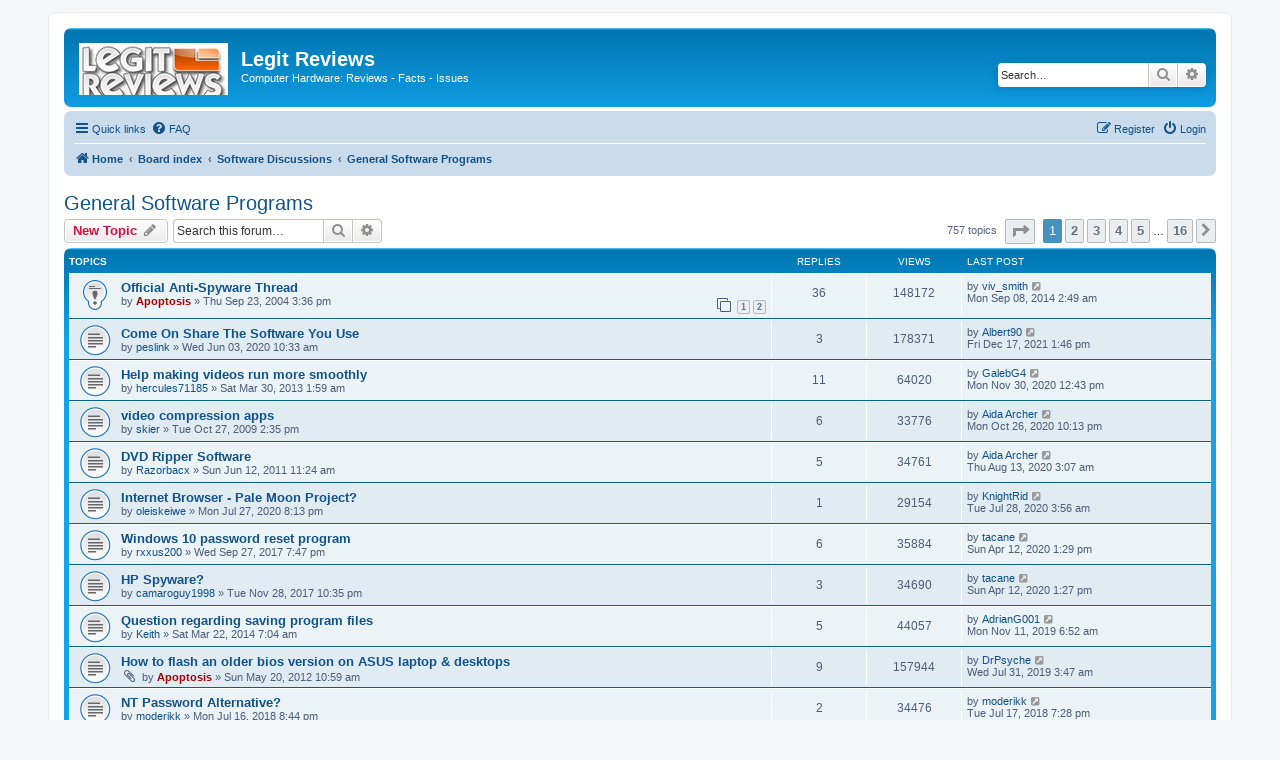

--- FILE ---
content_type: text/html; charset=UTF-8
request_url: https://forums.legitreviews.com/viewforum.php?f=19&sid=e349d84ec9588cab4ea56d5cbdb134e8
body_size: 12085
content:
<!DOCTYPE html>
<html dir="ltr" lang="en-gb">
<head>
<meta charset="utf-8" />
<meta http-equiv="X-UA-Compatible" content="IE=edge">
<meta name="viewport" content="width=device-width, initial-scale=1" />

        <link href="./mobiquo/smartbanner/manifest.json" rel="manifest">
        
        <meta name="apple-itunes-app" content="app-id=307880732, affiliate-data=at=10lR7C, app-argument=tapatalk://forums.legitreviews.com/?ttfid=20162&fid=19&page=1&perpage=50&location=forum" />
        
<title>General Software Programs - Legit Reviews</title>


	<link rel="canonical" href="https://forums.legitreviews.com/viewforum.php?f=19">

<!--
	phpBB style name: prosilver
	Based on style:   prosilver (this is the default phpBB3 style)
	Original author:  Tom Beddard ( http://www.subBlue.com/ )
	Modified by:
-->

<link href="./assets/css/font-awesome.min.css?assets_version=15" rel="stylesheet">
<link href="./styles/prosilver/theme/stylesheet.css?assets_version=15" rel="stylesheet">
<link href="./styles/prosilver/theme/en/stylesheet.css?assets_version=15" rel="stylesheet">




<!--[if lte IE 9]>
	<link href="./styles/prosilver/theme/tweaks.css?assets_version=15" rel="stylesheet">
<![endif]-->





</head>
<body id="phpbb" class="nojs notouch section-viewforum ltr ">


<div id="wrap" class="wrap">
	<a id="top" class="top-anchor" accesskey="t"></a>
	<div id="page-header">
		<div class="headerbar" role="banner">
					<div class="inner">

			<div id="site-description" class="site-description">
		<a id="logo" class="logo" href="http://legitreviews.com" title="Home">
					<span class="site_logo"></span>
				</a>
				<h1>Legit Reviews</h1>
				<p>Computer Hardware: Reviews - Facts - Issues</p>
				<p class="skiplink"><a href="#start_here">Skip to content</a></p>
			</div>

									<div id="search-box" class="search-box search-header" role="search">
				<form action="./search.php?sid=714b57d0fc62224f640aa6530cb28672" method="get" id="search">
				<fieldset>
					<input name="keywords" id="keywords" type="search" maxlength="128" title="Search for keywords" class="inputbox search tiny" size="20" value="" placeholder="Search…" />
					<button class="button button-search" type="submit" title="Search">
						<i class="icon fa-search fa-fw" aria-hidden="true"></i><span class="sr-only">Search</span>
					</button>
					<a href="./search.php?sid=714b57d0fc62224f640aa6530cb28672" class="button button-search-end" title="Advanced search">
						<i class="icon fa-cog fa-fw" aria-hidden="true"></i><span class="sr-only">Advanced search</span>
					</a>
					<input type="hidden" name="sid" value="714b57d0fc62224f640aa6530cb28672" />

				</fieldset>
				</form>
			</div>
						
			</div>
					</div>
				<div class="navbar" role="navigation">
	<div class="inner">

	<ul id="nav-main" class="nav-main linklist" role="menubar">

		<li id="quick-links" class="quick-links dropdown-container responsive-menu" data-skip-responsive="true">
			<a href="#" class="dropdown-trigger">
				<i class="icon fa-bars fa-fw" aria-hidden="true"></i><span>Quick links</span>
			</a>
			<div class="dropdown">
				<div class="pointer"><div class="pointer-inner"></div></div>
				<ul class="dropdown-contents" role="menu">
					
											<li class="separator"></li>
																									<li>
								<a href="./search.php?search_id=unanswered&amp;sid=714b57d0fc62224f640aa6530cb28672" role="menuitem">
									<i class="icon fa-file-o fa-fw icon-gray" aria-hidden="true"></i><span>Unanswered topics</span>
								</a>
							</li>
							<li>
								<a href="./search.php?search_id=active_topics&amp;sid=714b57d0fc62224f640aa6530cb28672" role="menuitem">
									<i class="icon fa-file-o fa-fw icon-blue" aria-hidden="true"></i><span>Active topics</span>
								</a>
							</li>
							<li class="separator"></li>
							<li>
								<a href="./search.php?sid=714b57d0fc62224f640aa6530cb28672" role="menuitem">
									<i class="icon fa-search fa-fw" aria-hidden="true"></i><span>Search</span>
								</a>
							</li>
					
										<li class="separator"></li>

									</ul>
			</div>
		</li>

				<li data-skip-responsive="true">
			<a href="/app.php/help/faq?sid=714b57d0fc62224f640aa6530cb28672" rel="help" title="Frequently Asked Questions" role="menuitem">
				<i class="icon fa-question-circle fa-fw" aria-hidden="true"></i><span>FAQ</span>
			</a>
		</li>
						
			<li class="rightside"  data-skip-responsive="true">
			<a href="./ucp.php?mode=login&amp;redirect=viewforum.php%3Ff%3D19&amp;sid=714b57d0fc62224f640aa6530cb28672" title="Login" accesskey="x" role="menuitem">
				<i class="icon fa-power-off fa-fw" aria-hidden="true"></i><span>Login</span>
			</a>
		</li>
					<li class="rightside" data-skip-responsive="true">
				<a href="./ucp.php?mode=register&amp;sid=714b57d0fc62224f640aa6530cb28672" role="menuitem">
					<i class="icon fa-pencil-square-o  fa-fw" aria-hidden="true"></i><span>Register</span>
				</a>
			</li>
						</ul>

	<ul id="nav-breadcrumbs" class="nav-breadcrumbs linklist navlinks" role="menubar">
				
		
		<li class="breadcrumbs" itemscope itemtype="https://schema.org/BreadcrumbList">

							<span class="crumb" itemtype="https://schema.org/ListItem" itemprop="itemListElement" itemscope><a itemprop="item" href="http://legitreviews.com" data-navbar-reference="home"><i class="icon fa-home fa-fw" aria-hidden="true"></i><span itemprop="name">Home</span></a><meta itemprop="position" content="1" /></span>
			
							<span class="crumb" itemtype="https://schema.org/ListItem" itemprop="itemListElement" itemscope><a itemprop="item" href="./index.php?sid=714b57d0fc62224f640aa6530cb28672" accesskey="h" data-navbar-reference="index"><span itemprop="name">Board index</span></a><meta itemprop="position" content="2" /></span>

											
								<span class="crumb" itemtype="https://schema.org/ListItem" itemprop="itemListElement" itemscope data-forum-id="61"><a itemprop="item" href="./viewforum.php?f=61&amp;sid=714b57d0fc62224f640aa6530cb28672"><span itemprop="name">Software Discussions</span></a><meta itemprop="position" content="3" /></span>
															
								<span class="crumb" itemtype="https://schema.org/ListItem" itemprop="itemListElement" itemscope data-forum-id="19"><a itemprop="item" href="./viewforum.php?f=19&amp;sid=714b57d0fc62224f640aa6530cb28672"><span itemprop="name">General Software Programs</span></a><meta itemprop="position" content="4" /></span>
							
					</li>

		
					<li class="rightside responsive-search">
				<a href="./search.php?sid=714b57d0fc62224f640aa6530cb28672" title="View the advanced search options" role="menuitem">
					<i class="icon fa-search fa-fw" aria-hidden="true"></i><span class="sr-only">Search</span>
				</a>
			</li>
			</ul>

	</div>
</div>
	</div>

	
	<a id="start_here" class="anchor"></a>
	<div id="page-body" class="page-body" role="main">
		
		<h2 class="forum-title"><a href="./viewforum.php?f=19&amp;sid=714b57d0fc62224f640aa6530cb28672">General Software Programs</a></h2>
<div>
	<!-- NOTE: remove the style="display: none" when you want to have the forum description on the forum body -->
	<div style="display: none !important;">Anything and everything software related that doesn't fit above can go in here!<br /></div>	</div>



	<div class="action-bar bar-top">

				
		<a href="./posting.php?mode=post&amp;f=19&amp;sid=714b57d0fc62224f640aa6530cb28672" class="button" title="Post a new topic">
							<span>New Topic</span> <i class="icon fa-pencil fa-fw" aria-hidden="true"></i>
					</a>
				
			<div class="search-box" role="search">
			<form method="get" id="forum-search" action="./search.php?sid=714b57d0fc62224f640aa6530cb28672">
			<fieldset>
				<input class="inputbox search tiny" type="search" name="keywords" id="search_keywords" size="20" placeholder="Search this forum…" />
				<button class="button button-search" type="submit" title="Search">
					<i class="icon fa-search fa-fw" aria-hidden="true"></i><span class="sr-only">Search</span>
				</button>
				<a href="./search.php?fid%5B%5D=19&amp;sid=714b57d0fc62224f640aa6530cb28672" class="button button-search-end" title="Advanced search">
					<i class="icon fa-cog fa-fw" aria-hidden="true"></i><span class="sr-only">Advanced search</span>
				</a>
				<input type="hidden" name="fid[0]" value="19" />
<input type="hidden" name="sid" value="714b57d0fc62224f640aa6530cb28672" />

			</fieldset>
			</form>
		</div>
	
	<div class="pagination">
				757 topics
					<ul>
	<li class="dropdown-container dropdown-button-control dropdown-page-jump page-jump">
		<a class="button button-icon-only dropdown-trigger" href="#" title="Click to jump to page…" role="button"><i class="icon fa-level-down fa-rotate-270" aria-hidden="true"></i><span class="sr-only">Page <strong>1</strong> of <strong>16</strong></span></a>
		<div class="dropdown">
			<div class="pointer"><div class="pointer-inner"></div></div>
			<ul class="dropdown-contents">
				<li>Jump to page:</li>
				<li class="page-jump-form">
					<input type="number" name="page-number" min="1" max="999999" title="Enter the page number you wish to go to" class="inputbox tiny" data-per-page="50" data-base-url=".&#x2F;viewforum.php&#x3F;f&#x3D;19&amp;amp&#x3B;sid&#x3D;714b57d0fc62224f640aa6530cb28672" data-start-name="start" />
					<input class="button2" value="Go" type="button" />
				</li>
			</ul>
		</div>
	</li>
		<li class="active"><span>1</span></li>
				<li><a class="button" href="./viewforum.php?f=19&amp;sid=714b57d0fc62224f640aa6530cb28672&amp;start=50" role="button">2</a></li>
				<li><a class="button" href="./viewforum.php?f=19&amp;sid=714b57d0fc62224f640aa6530cb28672&amp;start=100" role="button">3</a></li>
				<li><a class="button" href="./viewforum.php?f=19&amp;sid=714b57d0fc62224f640aa6530cb28672&amp;start=150" role="button">4</a></li>
				<li><a class="button" href="./viewforum.php?f=19&amp;sid=714b57d0fc62224f640aa6530cb28672&amp;start=200" role="button">5</a></li>
			<li class="ellipsis" role="separator"><span>…</span></li>
				<li><a class="button" href="./viewforum.php?f=19&amp;sid=714b57d0fc62224f640aa6530cb28672&amp;start=750" role="button">16</a></li>
				<li class="arrow next"><a class="button button-icon-only" href="./viewforum.php?f=19&amp;sid=714b57d0fc62224f640aa6530cb28672&amp;start=50" rel="next" role="button"><i class="icon fa-chevron-right fa-fw" aria-hidden="true"></i><span class="sr-only">Next</span></a></li>
	</ul>
			</div>

	</div>




	
			<div class="forumbg">
		<div class="inner">
		<ul class="topiclist">
			<li class="header">
				<dl class="row-item">
					<dt><div class="list-inner">Topics</div></dt>
					<dd class="posts">Replies</dd>
					<dd class="views">Views</dd>
					<dd class="lastpost"><span>Last post</span></dd>
				</dl>
			</li>
		</ul>
		<ul class="topiclist topics">
	
				<li class="row bg1 sticky">
						<dl class="row-item sticky_read">
				<dt title="No unread posts">
										<div class="list-inner">
																		<a href="./viewtopic.php?f=19&amp;t=977&amp;sid=714b57d0fc62224f640aa6530cb28672" class="topictitle">Official Anti-Spyware Thread</a>																								<br />
						
												<div class="responsive-show" style="display: none;">
							Last post by <a href="./memberlist.php?mode=viewprofile&amp;u=32646&amp;sid=714b57d0fc62224f640aa6530cb28672" class="username">viv_smith</a> &laquo; <a href="./viewtopic.php?f=19&amp;t=977&amp;p=222765&amp;sid=714b57d0fc62224f640aa6530cb28672#p222765" title="Go to last post"><time datetime="2014-09-08T08:49:25+00:00">Mon Sep 08, 2014 2:49 am</time></a>
													</div>
														<span class="responsive-show left-box" style="display: none;">Replies: <strong>36</strong></span>
													
						<div class="topic-poster responsive-hide left-box">
																												by <a href="./memberlist.php?mode=viewprofile&amp;u=2&amp;sid=714b57d0fc62224f640aa6530cb28672" style="color: #AA0000;" class="username-coloured">Apoptosis</a> &raquo; <time datetime="2004-09-23T21:36:45+00:00">Thu Sep 23, 2004 3:36 pm</time>
																				</div>

												<div class="pagination">
							<span><i class="icon fa-clone fa-fw" aria-hidden="true"></i></span>
							<ul>
															<li><a class="button" href="./viewtopic.php?f=19&amp;t=977&amp;sid=714b57d0fc62224f640aa6530cb28672">1</a></li>
																							<li><a class="button" href="./viewtopic.php?f=19&amp;t=977&amp;sid=714b57d0fc62224f640aa6530cb28672&amp;start=20">2</a></li>
																																													</ul>
						</div>
						
											</div>
				</dt>
				<dd class="posts">36 <dfn>Replies</dfn></dd>
				<dd class="views">148172 <dfn>Views</dfn></dd>
				<dd class="lastpost">
					<span><dfn>Last post </dfn>by <a href="./memberlist.php?mode=viewprofile&amp;u=32646&amp;sid=714b57d0fc62224f640aa6530cb28672" class="username">viv_smith</a>													<a href="./viewtopic.php?f=19&amp;t=977&amp;p=222765&amp;sid=714b57d0fc62224f640aa6530cb28672#p222765" title="Go to last post">
								<i class="icon fa-external-link-square fa-fw icon-lightgray icon-md" aria-hidden="true"></i><span class="sr-only"></span>
							</a>
												<br /><time datetime="2014-09-08T08:49:25+00:00">Mon Sep 08, 2014 2:49 am</time>
					</span>
				</dd>
			</dl>
					</li>
		
	

	
	
				<li class="row bg2">
						<dl class="row-item topic_read">
				<dt title="No unread posts">
										<div class="list-inner">
																		<a href="./viewtopic.php?f=19&amp;t=47018&amp;sid=714b57d0fc62224f640aa6530cb28672" class="topictitle">Come On Share The Software You Use</a>																								<br />
						
												<div class="responsive-show" style="display: none;">
							Last post by <a href="./memberlist.php?mode=viewprofile&amp;u=34164&amp;sid=714b57d0fc62224f640aa6530cb28672" class="username">Albert90</a> &laquo; <a href="./viewtopic.php?f=19&amp;t=47018&amp;p=228509&amp;sid=714b57d0fc62224f640aa6530cb28672#p228509" title="Go to last post"><time datetime="2021-12-17T19:46:36+00:00">Fri Dec 17, 2021 1:46 pm</time></a>
													</div>
														<span class="responsive-show left-box" style="display: none;">Replies: <strong>3</strong></span>
													
						<div class="topic-poster responsive-hide left-box">
																												by <a href="./memberlist.php?mode=viewprofile&amp;u=33476&amp;sid=714b57d0fc62224f640aa6530cb28672" class="username">peslink</a> &raquo; <time datetime="2020-06-03T16:33:12+00:00">Wed Jun 03, 2020 10:33 am</time>
																				</div>

						
											</div>
				</dt>
				<dd class="posts">3 <dfn>Replies</dfn></dd>
				<dd class="views">178371 <dfn>Views</dfn></dd>
				<dd class="lastpost">
					<span><dfn>Last post </dfn>by <a href="./memberlist.php?mode=viewprofile&amp;u=34164&amp;sid=714b57d0fc62224f640aa6530cb28672" class="username">Albert90</a>													<a href="./viewtopic.php?f=19&amp;t=47018&amp;p=228509&amp;sid=714b57d0fc62224f640aa6530cb28672#p228509" title="Go to last post">
								<i class="icon fa-external-link-square fa-fw icon-lightgray icon-md" aria-hidden="true"></i><span class="sr-only"></span>
							</a>
												<br /><time datetime="2021-12-17T19:46:36+00:00">Fri Dec 17, 2021 1:46 pm</time>
					</span>
				</dd>
			</dl>
					</li>
		
	

	
	
				<li class="row bg1">
						<dl class="row-item topic_read">
				<dt title="No unread posts">
										<div class="list-inner">
																		<a href="./viewtopic.php?f=19&amp;t=44484&amp;sid=714b57d0fc62224f640aa6530cb28672" class="topictitle">Help making videos run more smoothly</a>																								<br />
						
												<div class="responsive-show" style="display: none;">
							Last post by <a href="./memberlist.php?mode=viewprofile&amp;u=33650&amp;sid=714b57d0fc62224f640aa6530cb28672" class="username">GalebG4</a> &laquo; <a href="./viewtopic.php?f=19&amp;t=44484&amp;p=227565&amp;sid=714b57d0fc62224f640aa6530cb28672#p227565" title="Go to last post"><time datetime="2020-11-30T18:43:46+00:00">Mon Nov 30, 2020 12:43 pm</time></a>
													</div>
														<span class="responsive-show left-box" style="display: none;">Replies: <strong>11</strong></span>
													
						<div class="topic-poster responsive-hide left-box">
																												by <a href="./memberlist.php?mode=viewprofile&amp;u=3751&amp;sid=714b57d0fc62224f640aa6530cb28672" class="username">hercules71185</a> &raquo; <time datetime="2013-03-30T07:59:40+00:00">Sat Mar 30, 2013 1:59 am</time>
																				</div>

						
											</div>
				</dt>
				<dd class="posts">11 <dfn>Replies</dfn></dd>
				<dd class="views">64020 <dfn>Views</dfn></dd>
				<dd class="lastpost">
					<span><dfn>Last post </dfn>by <a href="./memberlist.php?mode=viewprofile&amp;u=33650&amp;sid=714b57d0fc62224f640aa6530cb28672" class="username">GalebG4</a>													<a href="./viewtopic.php?f=19&amp;t=44484&amp;p=227565&amp;sid=714b57d0fc62224f640aa6530cb28672#p227565" title="Go to last post">
								<i class="icon fa-external-link-square fa-fw icon-lightgray icon-md" aria-hidden="true"></i><span class="sr-only"></span>
							</a>
												<br /><time datetime="2020-11-30T18:43:46+00:00">Mon Nov 30, 2020 12:43 pm</time>
					</span>
				</dd>
			</dl>
					</li>
		
	

	
	
				<li class="row bg2">
						<dl class="row-item topic_read">
				<dt title="No unread posts">
										<div class="list-inner">
																		<a href="./viewtopic.php?f=19&amp;t=23709&amp;sid=714b57d0fc62224f640aa6530cb28672" class="topictitle">video compression apps</a>																								<br />
						
												<div class="responsive-show" style="display: none;">
							Last post by <a href="./memberlist.php?mode=viewprofile&amp;u=33406&amp;sid=714b57d0fc62224f640aa6530cb28672" class="username">Aida Archer</a> &laquo; <a href="./viewtopic.php?f=19&amp;t=23709&amp;p=227464&amp;sid=714b57d0fc62224f640aa6530cb28672#p227464" title="Go to last post"><time datetime="2020-10-27T04:13:04+00:00">Mon Oct 26, 2020 10:13 pm</time></a>
													</div>
														<span class="responsive-show left-box" style="display: none;">Replies: <strong>6</strong></span>
													
						<div class="topic-poster responsive-hide left-box">
																												by <a href="./memberlist.php?mode=viewprofile&amp;u=2875&amp;sid=714b57d0fc62224f640aa6530cb28672" class="username">skier</a> &raquo; <time datetime="2009-10-27T20:35:13+00:00">Tue Oct 27, 2009 2:35 pm</time>
																				</div>

						
											</div>
				</dt>
				<dd class="posts">6 <dfn>Replies</dfn></dd>
				<dd class="views">33776 <dfn>Views</dfn></dd>
				<dd class="lastpost">
					<span><dfn>Last post </dfn>by <a href="./memberlist.php?mode=viewprofile&amp;u=33406&amp;sid=714b57d0fc62224f640aa6530cb28672" class="username">Aida Archer</a>													<a href="./viewtopic.php?f=19&amp;t=23709&amp;p=227464&amp;sid=714b57d0fc62224f640aa6530cb28672#p227464" title="Go to last post">
								<i class="icon fa-external-link-square fa-fw icon-lightgray icon-md" aria-hidden="true"></i><span class="sr-only"></span>
							</a>
												<br /><time datetime="2020-10-27T04:13:04+00:00">Mon Oct 26, 2020 10:13 pm</time>
					</span>
				</dd>
			</dl>
					</li>
		
	

	
	
				<li class="row bg1">
						<dl class="row-item topic_read">
				<dt title="No unread posts">
										<div class="list-inner">
																		<a href="./viewtopic.php?f=19&amp;t=34976&amp;sid=714b57d0fc62224f640aa6530cb28672" class="topictitle">DVD Ripper Software</a>																								<br />
						
												<div class="responsive-show" style="display: none;">
							Last post by <a href="./memberlist.php?mode=viewprofile&amp;u=33406&amp;sid=714b57d0fc62224f640aa6530cb28672" class="username">Aida Archer</a> &laquo; <a href="./viewtopic.php?f=19&amp;t=34976&amp;p=227337&amp;sid=714b57d0fc62224f640aa6530cb28672#p227337" title="Go to last post"><time datetime="2020-08-13T09:07:23+00:00">Thu Aug 13, 2020 3:07 am</time></a>
													</div>
														<span class="responsive-show left-box" style="display: none;">Replies: <strong>5</strong></span>
													
						<div class="topic-poster responsive-hide left-box">
																												by <a href="./memberlist.php?mode=viewprofile&amp;u=650&amp;sid=714b57d0fc62224f640aa6530cb28672" class="username">Razorbacx</a> &raquo; <time datetime="2011-06-12T17:24:30+00:00">Sun Jun 12, 2011 11:24 am</time>
																				</div>

						
											</div>
				</dt>
				<dd class="posts">5 <dfn>Replies</dfn></dd>
				<dd class="views">34761 <dfn>Views</dfn></dd>
				<dd class="lastpost">
					<span><dfn>Last post </dfn>by <a href="./memberlist.php?mode=viewprofile&amp;u=33406&amp;sid=714b57d0fc62224f640aa6530cb28672" class="username">Aida Archer</a>													<a href="./viewtopic.php?f=19&amp;t=34976&amp;p=227337&amp;sid=714b57d0fc62224f640aa6530cb28672#p227337" title="Go to last post">
								<i class="icon fa-external-link-square fa-fw icon-lightgray icon-md" aria-hidden="true"></i><span class="sr-only"></span>
							</a>
												<br /><time datetime="2020-08-13T09:07:23+00:00">Thu Aug 13, 2020 3:07 am</time>
					</span>
				</dd>
			</dl>
					</li>
		
	

	
	
				<li class="row bg2">
						<dl class="row-item topic_read">
				<dt title="No unread posts">
										<div class="list-inner">
																		<a href="./viewtopic.php?f=19&amp;t=47031&amp;sid=714b57d0fc62224f640aa6530cb28672" class="topictitle">Internet Browser - Pale Moon Project?</a>																								<br />
						
												<div class="responsive-show" style="display: none;">
							Last post by <a href="./memberlist.php?mode=viewprofile&amp;u=1088&amp;sid=714b57d0fc62224f640aa6530cb28672" class="username">KnightRid</a> &laquo; <a href="./viewtopic.php?f=19&amp;t=47031&amp;p=227332&amp;sid=714b57d0fc62224f640aa6530cb28672#p227332" title="Go to last post"><time datetime="2020-07-28T09:56:09+00:00">Tue Jul 28, 2020 3:56 am</time></a>
													</div>
														<span class="responsive-show left-box" style="display: none;">Replies: <strong>1</strong></span>
													
						<div class="topic-poster responsive-hide left-box">
																												by <a href="./memberlist.php?mode=viewprofile&amp;u=33527&amp;sid=714b57d0fc62224f640aa6530cb28672" class="username">oleiskeiwe</a> &raquo; <time datetime="2020-07-28T02:13:14+00:00">Mon Jul 27, 2020 8:13 pm</time>
																				</div>

						
											</div>
				</dt>
				<dd class="posts">1 <dfn>Replies</dfn></dd>
				<dd class="views">29154 <dfn>Views</dfn></dd>
				<dd class="lastpost">
					<span><dfn>Last post </dfn>by <a href="./memberlist.php?mode=viewprofile&amp;u=1088&amp;sid=714b57d0fc62224f640aa6530cb28672" class="username">KnightRid</a>													<a href="./viewtopic.php?f=19&amp;t=47031&amp;p=227332&amp;sid=714b57d0fc62224f640aa6530cb28672#p227332" title="Go to last post">
								<i class="icon fa-external-link-square fa-fw icon-lightgray icon-md" aria-hidden="true"></i><span class="sr-only"></span>
							</a>
												<br /><time datetime="2020-07-28T09:56:09+00:00">Tue Jul 28, 2020 3:56 am</time>
					</span>
				</dd>
			</dl>
					</li>
		
	

	
	
				<li class="row bg1">
						<dl class="row-item topic_read">
				<dt title="No unread posts">
										<div class="list-inner">
																		<a href="./viewtopic.php?f=19&amp;t=46598&amp;sid=714b57d0fc62224f640aa6530cb28672" class="topictitle">Windows 10 password reset program</a>																								<br />
						
												<div class="responsive-show" style="display: none;">
							Last post by <a href="./memberlist.php?mode=viewprofile&amp;u=33424&amp;sid=714b57d0fc62224f640aa6530cb28672" class="username">tacane</a> &laquo; <a href="./viewtopic.php?f=19&amp;t=46598&amp;p=227140&amp;sid=714b57d0fc62224f640aa6530cb28672#p227140" title="Go to last post"><time datetime="2020-04-12T19:29:13+00:00">Sun Apr 12, 2020 1:29 pm</time></a>
													</div>
														<span class="responsive-show left-box" style="display: none;">Replies: <strong>6</strong></span>
													
						<div class="topic-poster responsive-hide left-box">
																												by <a href="./memberlist.php?mode=viewprofile&amp;u=32951&amp;sid=714b57d0fc62224f640aa6530cb28672" class="username">rxxus200</a> &raquo; <time datetime="2017-09-28T01:47:22+00:00">Wed Sep 27, 2017 7:47 pm</time>
																				</div>

						
											</div>
				</dt>
				<dd class="posts">6 <dfn>Replies</dfn></dd>
				<dd class="views">35884 <dfn>Views</dfn></dd>
				<dd class="lastpost">
					<span><dfn>Last post </dfn>by <a href="./memberlist.php?mode=viewprofile&amp;u=33424&amp;sid=714b57d0fc62224f640aa6530cb28672" class="username">tacane</a>													<a href="./viewtopic.php?f=19&amp;t=46598&amp;p=227140&amp;sid=714b57d0fc62224f640aa6530cb28672#p227140" title="Go to last post">
								<i class="icon fa-external-link-square fa-fw icon-lightgray icon-md" aria-hidden="true"></i><span class="sr-only"></span>
							</a>
												<br /><time datetime="2020-04-12T19:29:13+00:00">Sun Apr 12, 2020 1:29 pm</time>
					</span>
				</dd>
			</dl>
					</li>
		
	

	
	
				<li class="row bg2">
						<dl class="row-item topic_read">
				<dt title="No unread posts">
										<div class="list-inner">
																		<a href="./viewtopic.php?f=19&amp;t=46633&amp;sid=714b57d0fc62224f640aa6530cb28672" class="topictitle">HP Spyware?</a>																								<br />
						
												<div class="responsive-show" style="display: none;">
							Last post by <a href="./memberlist.php?mode=viewprofile&amp;u=33424&amp;sid=714b57d0fc62224f640aa6530cb28672" class="username">tacane</a> &laquo; <a href="./viewtopic.php?f=19&amp;t=46633&amp;p=227139&amp;sid=714b57d0fc62224f640aa6530cb28672#p227139" title="Go to last post"><time datetime="2020-04-12T19:27:24+00:00">Sun Apr 12, 2020 1:27 pm</time></a>
													</div>
														<span class="responsive-show left-box" style="display: none;">Replies: <strong>3</strong></span>
													
						<div class="topic-poster responsive-hide left-box">
																												by <a href="./memberlist.php?mode=viewprofile&amp;u=2191&amp;sid=714b57d0fc62224f640aa6530cb28672" class="username">camaroguy1998</a> &raquo; <time datetime="2017-11-29T04:35:12+00:00">Tue Nov 28, 2017 10:35 pm</time>
																				</div>

						
											</div>
				</dt>
				<dd class="posts">3 <dfn>Replies</dfn></dd>
				<dd class="views">34690 <dfn>Views</dfn></dd>
				<dd class="lastpost">
					<span><dfn>Last post </dfn>by <a href="./memberlist.php?mode=viewprofile&amp;u=33424&amp;sid=714b57d0fc62224f640aa6530cb28672" class="username">tacane</a>													<a href="./viewtopic.php?f=19&amp;t=46633&amp;p=227139&amp;sid=714b57d0fc62224f640aa6530cb28672#p227139" title="Go to last post">
								<i class="icon fa-external-link-square fa-fw icon-lightgray icon-md" aria-hidden="true"></i><span class="sr-only"></span>
							</a>
												<br /><time datetime="2020-04-12T19:27:24+00:00">Sun Apr 12, 2020 1:27 pm</time>
					</span>
				</dd>
			</dl>
					</li>
		
	

	
	
				<li class="row bg1">
						<dl class="row-item topic_read">
				<dt title="No unread posts">
										<div class="list-inner">
																		<a href="./viewtopic.php?f=19&amp;t=45638&amp;sid=714b57d0fc62224f640aa6530cb28672" class="topictitle">Question regarding saving program files</a>																								<br />
						
												<div class="responsive-show" style="display: none;">
							Last post by <a href="./memberlist.php?mode=viewprofile&amp;u=33330&amp;sid=714b57d0fc62224f640aa6530cb28672" class="username">AdrianG001</a> &laquo; <a href="./viewtopic.php?f=19&amp;t=45638&amp;p=226877&amp;sid=714b57d0fc62224f640aa6530cb28672#p226877" title="Go to last post"><time datetime="2019-11-11T12:52:21+00:00">Mon Nov 11, 2019 6:52 am</time></a>
													</div>
														<span class="responsive-show left-box" style="display: none;">Replies: <strong>5</strong></span>
													
						<div class="topic-poster responsive-hide left-box">
																												by <a href="./memberlist.php?mode=viewprofile&amp;u=4107&amp;sid=714b57d0fc62224f640aa6530cb28672" class="username">Keith</a> &raquo; <time datetime="2014-03-22T13:04:12+00:00">Sat Mar 22, 2014 7:04 am</time>
																				</div>

						
											</div>
				</dt>
				<dd class="posts">5 <dfn>Replies</dfn></dd>
				<dd class="views">44057 <dfn>Views</dfn></dd>
				<dd class="lastpost">
					<span><dfn>Last post </dfn>by <a href="./memberlist.php?mode=viewprofile&amp;u=33330&amp;sid=714b57d0fc62224f640aa6530cb28672" class="username">AdrianG001</a>													<a href="./viewtopic.php?f=19&amp;t=45638&amp;p=226877&amp;sid=714b57d0fc62224f640aa6530cb28672#p226877" title="Go to last post">
								<i class="icon fa-external-link-square fa-fw icon-lightgray icon-md" aria-hidden="true"></i><span class="sr-only"></span>
							</a>
												<br /><time datetime="2019-11-11T12:52:21+00:00">Mon Nov 11, 2019 6:52 am</time>
					</span>
				</dd>
			</dl>
					</li>
		
	

	
	
				<li class="row bg2">
						<dl class="row-item topic_read">
				<dt title="No unread posts">
										<div class="list-inner">
																		<a href="./viewtopic.php?f=19&amp;t=41080&amp;sid=714b57d0fc62224f640aa6530cb28672" class="topictitle">How to flash an older bios version on ASUS laptop &amp; desktops</a>																								<br />
						
												<div class="responsive-show" style="display: none;">
							Last post by <a href="./memberlist.php?mode=viewprofile&amp;u=33052&amp;sid=714b57d0fc62224f640aa6530cb28672" class="username">DrPsyche</a> &laquo; <a href="./viewtopic.php?f=19&amp;t=41080&amp;p=226772&amp;sid=714b57d0fc62224f640aa6530cb28672#p226772" title="Go to last post"><time datetime="2019-07-31T09:47:00+00:00">Wed Jul 31, 2019 3:47 am</time></a>
													</div>
														<span class="responsive-show left-box" style="display: none;">Replies: <strong>9</strong></span>
													
						<div class="topic-poster responsive-hide left-box">
														<i class="icon fa-paperclip fa-fw" aria-hidden="true"></i>														by <a href="./memberlist.php?mode=viewprofile&amp;u=2&amp;sid=714b57d0fc62224f640aa6530cb28672" style="color: #AA0000;" class="username-coloured">Apoptosis</a> &raquo; <time datetime="2012-05-20T16:59:52+00:00">Sun May 20, 2012 10:59 am</time>
																				</div>

						
											</div>
				</dt>
				<dd class="posts">9 <dfn>Replies</dfn></dd>
				<dd class="views">157944 <dfn>Views</dfn></dd>
				<dd class="lastpost">
					<span><dfn>Last post </dfn>by <a href="./memberlist.php?mode=viewprofile&amp;u=33052&amp;sid=714b57d0fc62224f640aa6530cb28672" class="username">DrPsyche</a>													<a href="./viewtopic.php?f=19&amp;t=41080&amp;p=226772&amp;sid=714b57d0fc62224f640aa6530cb28672#p226772" title="Go to last post">
								<i class="icon fa-external-link-square fa-fw icon-lightgray icon-md" aria-hidden="true"></i><span class="sr-only"></span>
							</a>
												<br /><time datetime="2019-07-31T09:47:00+00:00">Wed Jul 31, 2019 3:47 am</time>
					</span>
				</dd>
			</dl>
					</li>
		
	

	
	
				<li class="row bg1">
						<dl class="row-item topic_read">
				<dt title="No unread posts">
										<div class="list-inner">
																		<a href="./viewtopic.php?f=19&amp;t=46745&amp;sid=714b57d0fc62224f640aa6530cb28672" class="topictitle">NT Password Alternative?</a>																								<br />
						
												<div class="responsive-show" style="display: none;">
							Last post by <a href="./memberlist.php?mode=viewprofile&amp;u=33015&amp;sid=714b57d0fc62224f640aa6530cb28672" class="username">moderikk</a> &laquo; <a href="./viewtopic.php?f=19&amp;t=46745&amp;p=225861&amp;sid=714b57d0fc62224f640aa6530cb28672#p225861" title="Go to last post"><time datetime="2018-07-18T01:28:02+00:00">Tue Jul 17, 2018 7:28 pm</time></a>
													</div>
														<span class="responsive-show left-box" style="display: none;">Replies: <strong>2</strong></span>
													
						<div class="topic-poster responsive-hide left-box">
																												by <a href="./memberlist.php?mode=viewprofile&amp;u=33015&amp;sid=714b57d0fc62224f640aa6530cb28672" class="username">moderikk</a> &raquo; <time datetime="2018-07-17T02:44:21+00:00">Mon Jul 16, 2018 8:44 pm</time>
																				</div>

						
											</div>
				</dt>
				<dd class="posts">2 <dfn>Replies</dfn></dd>
				<dd class="views">34476 <dfn>Views</dfn></dd>
				<dd class="lastpost">
					<span><dfn>Last post </dfn>by <a href="./memberlist.php?mode=viewprofile&amp;u=33015&amp;sid=714b57d0fc62224f640aa6530cb28672" class="username">moderikk</a>													<a href="./viewtopic.php?f=19&amp;t=46745&amp;p=225861&amp;sid=714b57d0fc62224f640aa6530cb28672#p225861" title="Go to last post">
								<i class="icon fa-external-link-square fa-fw icon-lightgray icon-md" aria-hidden="true"></i><span class="sr-only"></span>
							</a>
												<br /><time datetime="2018-07-18T01:28:02+00:00">Tue Jul 17, 2018 7:28 pm</time>
					</span>
				</dd>
			</dl>
					</li>
		
	

	
	
				<li class="row bg2">
						<dl class="row-item topic_read">
				<dt title="No unread posts">
										<div class="list-inner">
																		<a href="./viewtopic.php?f=19&amp;t=46718&amp;sid=714b57d0fc62224f640aa6530cb28672" class="topictitle">Is Netflix Down or Its just you! A New tool to check status</a>																								<br />
						
												<div class="responsive-show" style="display: none;">
							Last post by <a href="./memberlist.php?mode=viewprofile&amp;u=32961&amp;sid=714b57d0fc62224f640aa6530cb28672" class="username">Alexa_anthony</a> &laquo; <a href="./viewtopic.php?f=19&amp;t=46718&amp;p=225777&amp;sid=714b57d0fc62224f640aa6530cb28672#p225777" title="Go to last post"><time datetime="2018-05-23T13:05:01+00:00">Wed May 23, 2018 7:05 am</time></a>
													</div>
													
						<div class="topic-poster responsive-hide left-box">
																												by <a href="./memberlist.php?mode=viewprofile&amp;u=32961&amp;sid=714b57d0fc62224f640aa6530cb28672" class="username">Alexa_anthony</a> &raquo; <time datetime="2018-05-23T13:05:01+00:00">Wed May 23, 2018 7:05 am</time>
																				</div>

						
											</div>
				</dt>
				<dd class="posts">0 <dfn>Replies</dfn></dd>
				<dd class="views">34523 <dfn>Views</dfn></dd>
				<dd class="lastpost">
					<span><dfn>Last post </dfn>by <a href="./memberlist.php?mode=viewprofile&amp;u=32961&amp;sid=714b57d0fc62224f640aa6530cb28672" class="username">Alexa_anthony</a>													<a href="./viewtopic.php?f=19&amp;t=46718&amp;p=225777&amp;sid=714b57d0fc62224f640aa6530cb28672#p225777" title="Go to last post">
								<i class="icon fa-external-link-square fa-fw icon-lightgray icon-md" aria-hidden="true"></i><span class="sr-only"></span>
							</a>
												<br /><time datetime="2018-05-23T13:05:01+00:00">Wed May 23, 2018 7:05 am</time>
					</span>
				</dd>
			</dl>
					</li>
		
	

	
	
				<li class="row bg1">
						<dl class="row-item topic_read">
				<dt title="No unread posts">
										<div class="list-inner">
																		<a href="./viewtopic.php?f=19&amp;t=25657&amp;sid=714b57d0fc62224f640aa6530cb28672" class="topictitle">Using Robocopy for backups</a>																								<br />
						
												<div class="responsive-show" style="display: none;">
							Last post by <a href="./memberlist.php?mode=viewprofile&amp;u=417&amp;sid=714b57d0fc62224f640aa6530cb28672" class="username">bubba</a> &laquo; <a href="./viewtopic.php?f=19&amp;t=25657&amp;p=225597&amp;sid=714b57d0fc62224f640aa6530cb28672#p225597" title="Go to last post"><time datetime="2018-02-07T13:05:05+00:00">Wed Feb 07, 2018 7:05 am</time></a>
													</div>
														<span class="responsive-show left-box" style="display: none;">Replies: <strong>14</strong></span>
													
						<div class="topic-poster responsive-hide left-box">
																												by <a href="./memberlist.php?mode=viewprofile&amp;u=417&amp;sid=714b57d0fc62224f640aa6530cb28672" class="username">bubba</a> &raquo; <time datetime="2010-02-04T13:58:32+00:00">Thu Feb 04, 2010 7:58 am</time>
																				</div>

						
											</div>
				</dt>
				<dd class="posts">14 <dfn>Replies</dfn></dd>
				<dd class="views">59472 <dfn>Views</dfn></dd>
				<dd class="lastpost">
					<span><dfn>Last post </dfn>by <a href="./memberlist.php?mode=viewprofile&amp;u=417&amp;sid=714b57d0fc62224f640aa6530cb28672" class="username">bubba</a>													<a href="./viewtopic.php?f=19&amp;t=25657&amp;p=225597&amp;sid=714b57d0fc62224f640aa6530cb28672#p225597" title="Go to last post">
								<i class="icon fa-external-link-square fa-fw icon-lightgray icon-md" aria-hidden="true"></i><span class="sr-only"></span>
							</a>
												<br /><time datetime="2018-02-07T13:05:05+00:00">Wed Feb 07, 2018 7:05 am</time>
					</span>
				</dd>
			</dl>
					</li>
		
	

	
	
				<li class="row bg2">
						<dl class="row-item topic_read">
				<dt title="No unread posts">
										<div class="list-inner">
																		<a href="./viewtopic.php?f=19&amp;t=46662&amp;sid=714b57d0fc62224f640aa6530cb28672" class="topictitle">AIDA64 Memory Usage at Idle</a>																								<br />
						
												<div class="responsive-show" style="display: none;">
							Last post by <a href="./memberlist.php?mode=viewprofile&amp;u=5921&amp;sid=714b57d0fc62224f640aa6530cb28672" class="username">DJ Tucker</a> &laquo; <a href="./viewtopic.php?f=19&amp;t=46662&amp;p=225595&amp;sid=714b57d0fc62224f640aa6530cb28672#p225595" title="Go to last post"><time datetime="2018-02-07T00:42:42+00:00">Tue Feb 06, 2018 6:42 pm</time></a>
													</div>
														<span class="responsive-show left-box" style="display: none;">Replies: <strong>1</strong></span>
													
						<div class="topic-poster responsive-hide left-box">
																												by <a href="./memberlist.php?mode=viewprofile&amp;u=8569&amp;sid=714b57d0fc62224f640aa6530cb28672" class="username">Kaos Kid</a> &raquo; <time datetime="2018-02-06T18:18:44+00:00">Tue Feb 06, 2018 12:18 pm</time>
																				</div>

						
											</div>
				</dt>
				<dd class="posts">1 <dfn>Replies</dfn></dd>
				<dd class="views">32426 <dfn>Views</dfn></dd>
				<dd class="lastpost">
					<span><dfn>Last post </dfn>by <a href="./memberlist.php?mode=viewprofile&amp;u=5921&amp;sid=714b57d0fc62224f640aa6530cb28672" class="username">DJ Tucker</a>													<a href="./viewtopic.php?f=19&amp;t=46662&amp;p=225595&amp;sid=714b57d0fc62224f640aa6530cb28672#p225595" title="Go to last post">
								<i class="icon fa-external-link-square fa-fw icon-lightgray icon-md" aria-hidden="true"></i><span class="sr-only"></span>
							</a>
												<br /><time datetime="2018-02-07T00:42:42+00:00">Tue Feb 06, 2018 6:42 pm</time>
					</span>
				</dd>
			</dl>
					</li>
		
	

	
	
				<li class="row bg1">
						<dl class="row-item topic_read">
				<dt title="No unread posts">
										<div class="list-inner">
																		<a href="./viewtopic.php?f=19&amp;t=46480&amp;sid=714b57d0fc62224f640aa6530cb28672" class="topictitle">Audicity launching issue</a>																								<br />
						
												<div class="responsive-show" style="display: none;">
							Last post by <a href="./memberlist.php?mode=viewprofile&amp;u=1088&amp;sid=714b57d0fc62224f640aa6530cb28672" class="username">KnightRid</a> &laquo; <a href="./viewtopic.php?f=19&amp;t=46480&amp;p=224953&amp;sid=714b57d0fc62224f640aa6530cb28672#p224953" title="Go to last post"><time datetime="2017-02-06T13:13:56+00:00">Mon Feb 06, 2017 7:13 am</time></a>
													</div>
														<span class="responsive-show left-box" style="display: none;">Replies: <strong>1</strong></span>
													
						<div class="topic-poster responsive-hide left-box">
																												by <a href="./memberlist.php?mode=viewprofile&amp;u=32900&amp;sid=714b57d0fc62224f640aa6530cb28672" class="username">Gustavo Woltmann</a> &raquo; <time datetime="2017-02-06T07:13:22+00:00">Mon Feb 06, 2017 1:13 am</time>
																				</div>

						
											</div>
				</dt>
				<dd class="posts">1 <dfn>Replies</dfn></dd>
				<dd class="views">34727 <dfn>Views</dfn></dd>
				<dd class="lastpost">
					<span><dfn>Last post </dfn>by <a href="./memberlist.php?mode=viewprofile&amp;u=1088&amp;sid=714b57d0fc62224f640aa6530cb28672" class="username">KnightRid</a>													<a href="./viewtopic.php?f=19&amp;t=46480&amp;p=224953&amp;sid=714b57d0fc62224f640aa6530cb28672#p224953" title="Go to last post">
								<i class="icon fa-external-link-square fa-fw icon-lightgray icon-md" aria-hidden="true"></i><span class="sr-only"></span>
							</a>
												<br /><time datetime="2017-02-06T13:13:56+00:00">Mon Feb 06, 2017 7:13 am</time>
					</span>
				</dd>
			</dl>
					</li>
		
	

	
	
				<li class="row bg2">
						<dl class="row-item topic_read_locked">
				<dt title="This topic is locked, you cannot edit posts or make further replies.">
										<div class="list-inner">
																		<a href="./viewtopic.php?f=19&amp;t=45369&amp;sid=714b57d0fc62224f640aa6530cb28672" class="topictitle">DVD Ripping suggestions</a>																								<br />
						
												<div class="responsive-show" style="display: none;">
							Last post by <a href="./memberlist.php?mode=viewprofile&amp;u=32873&amp;sid=714b57d0fc62224f640aa6530cb28672" class="username">NiceAnn</a> &laquo; <a href="./viewtopic.php?f=19&amp;t=45369&amp;p=224561&amp;sid=714b57d0fc62224f640aa6530cb28672#p224561" title="Go to last post"><time datetime="2016-08-11T08:31:52+00:00">Thu Aug 11, 2016 2:31 am</time></a>
													</div>
														<span class="responsive-show left-box" style="display: none;">Replies: <strong>14</strong></span>
													
						<div class="topic-poster responsive-hide left-box">
																												by <a href="./memberlist.php?mode=viewprofile&amp;u=19190&amp;sid=714b57d0fc62224f640aa6530cb28672" class="username">egloeckle</a> &raquo; <time datetime="2013-09-26T22:52:01+00:00">Thu Sep 26, 2013 4:52 pm</time>
																				</div>

						
											</div>
				</dt>
				<dd class="posts">14 <dfn>Replies</dfn></dd>
				<dd class="views">58845 <dfn>Views</dfn></dd>
				<dd class="lastpost">
					<span><dfn>Last post </dfn>by <a href="./memberlist.php?mode=viewprofile&amp;u=32873&amp;sid=714b57d0fc62224f640aa6530cb28672" class="username">NiceAnn</a>													<a href="./viewtopic.php?f=19&amp;t=45369&amp;p=224561&amp;sid=714b57d0fc62224f640aa6530cb28672#p224561" title="Go to last post">
								<i class="icon fa-external-link-square fa-fw icon-lightgray icon-md" aria-hidden="true"></i><span class="sr-only"></span>
							</a>
												<br /><time datetime="2016-08-11T08:31:52+00:00">Thu Aug 11, 2016 2:31 am</time>
					</span>
				</dd>
			</dl>
					</li>
		
	

	
	
				<li class="row bg1">
						<dl class="row-item topic_read_locked">
				<dt title="This topic is locked, you cannot edit posts or make further replies.">
										<div class="list-inner">
																		<a href="./viewtopic.php?f=19&amp;t=4962&amp;sid=714b57d0fc62224f640aa6530cb28672" class="topictitle">Data Recovery program?</a>																								<br />
						
												<div class="responsive-show" style="display: none;">
							Last post by <a href="./memberlist.php?mode=viewprofile&amp;u=1088&amp;sid=714b57d0fc62224f640aa6530cb28672" class="username">KnightRid</a> &laquo; <a href="./viewtopic.php?f=19&amp;t=4962&amp;p=224468&amp;sid=714b57d0fc62224f640aa6530cb28672#p224468" title="Go to last post"><time datetime="2016-07-16T11:12:36+00:00">Sat Jul 16, 2016 5:12 am</time></a>
													</div>
														<span class="responsive-show left-box" style="display: none;">Replies: <strong>14</strong></span>
													
						<div class="topic-poster responsive-hide left-box">
																												by <a href="./memberlist.php?mode=viewprofile&amp;u=1254&amp;sid=714b57d0fc62224f640aa6530cb28672" class="username">sbjlsmtj</a> &raquo; <time datetime="2006-03-12T20:35:26+00:00">Sun Mar 12, 2006 2:35 pm</time>
																				</div>

						
											</div>
				</dt>
				<dd class="posts">14 <dfn>Replies</dfn></dd>
				<dd class="views">54636 <dfn>Views</dfn></dd>
				<dd class="lastpost">
					<span><dfn>Last post </dfn>by <a href="./memberlist.php?mode=viewprofile&amp;u=1088&amp;sid=714b57d0fc62224f640aa6530cb28672" class="username">KnightRid</a>													<a href="./viewtopic.php?f=19&amp;t=4962&amp;p=224468&amp;sid=714b57d0fc62224f640aa6530cb28672#p224468" title="Go to last post">
								<i class="icon fa-external-link-square fa-fw icon-lightgray icon-md" aria-hidden="true"></i><span class="sr-only"></span>
							</a>
												<br /><time datetime="2016-07-16T11:12:36+00:00">Sat Jul 16, 2016 5:12 am</time>
					</span>
				</dd>
			</dl>
					</li>
		
	

	
	
				<li class="row bg2">
						<dl class="row-item topic_read">
				<dt title="No unread posts">
										<div class="list-inner">
																		<a href="./viewtopic.php?f=19&amp;t=46288&amp;sid=714b57d0fc62224f640aa6530cb28672" class="topictitle">How to import .dbx-files?</a>																								<br />
						
												<div class="responsive-show" style="display: none;">
							Last post by <a href="./memberlist.php?mode=viewprofile&amp;u=32844&amp;sid=714b57d0fc62224f640aa6530cb28672" class="username">CruzAranda</a> &laquo; <a href="./viewtopic.php?f=19&amp;t=46288&amp;p=224349&amp;sid=714b57d0fc62224f640aa6530cb28672#p224349" title="Go to last post"><time datetime="2016-05-27T16:14:18+00:00">Fri May 27, 2016 10:14 am</time></a>
													</div>
														<span class="responsive-show left-box" style="display: none;">Replies: <strong>4</strong></span>
													
						<div class="topic-poster responsive-hide left-box">
																												by <a href="./memberlist.php?mode=viewprofile&amp;u=32844&amp;sid=714b57d0fc62224f640aa6530cb28672" class="username">CruzAranda</a> &raquo; <time datetime="2016-05-17T12:08:53+00:00">Tue May 17, 2016 6:08 am</time>
																				</div>

						
											</div>
				</dt>
				<dd class="posts">4 <dfn>Replies</dfn></dd>
				<dd class="views">39056 <dfn>Views</dfn></dd>
				<dd class="lastpost">
					<span><dfn>Last post </dfn>by <a href="./memberlist.php?mode=viewprofile&amp;u=32844&amp;sid=714b57d0fc62224f640aa6530cb28672" class="username">CruzAranda</a>													<a href="./viewtopic.php?f=19&amp;t=46288&amp;p=224349&amp;sid=714b57d0fc62224f640aa6530cb28672#p224349" title="Go to last post">
								<i class="icon fa-external-link-square fa-fw icon-lightgray icon-md" aria-hidden="true"></i><span class="sr-only"></span>
							</a>
												<br /><time datetime="2016-05-27T16:14:18+00:00">Fri May 27, 2016 10:14 am</time>
					</span>
				</dd>
			</dl>
					</li>
		
	

	
	
				<li class="row bg1">
						<dl class="row-item topic_read">
				<dt title="No unread posts">
										<div class="list-inner">
																		<a href="./viewtopic.php?f=19&amp;t=46287&amp;sid=714b57d0fc62224f640aa6530cb28672" class="topictitle">Access error after upgrading from Windows XP to Windows 7</a>																								<br />
						
												<div class="responsive-show" style="display: none;">
							Last post by <a href="./memberlist.php?mode=viewprofile&amp;u=32842&amp;sid=714b57d0fc62224f640aa6530cb28672" class="username">EeroHukkanen</a> &laquo; <a href="./viewtopic.php?f=19&amp;t=46287&amp;p=224348&amp;sid=714b57d0fc62224f640aa6530cb28672#p224348" title="Go to last post"><time datetime="2016-05-27T13:19:27+00:00">Fri May 27, 2016 7:19 am</time></a>
													</div>
														<span class="responsive-show left-box" style="display: none;">Replies: <strong>5</strong></span>
													
						<div class="topic-poster responsive-hide left-box">
																												by <a href="./memberlist.php?mode=viewprofile&amp;u=32842&amp;sid=714b57d0fc62224f640aa6530cb28672" class="username">EeroHukkanen</a> &raquo; <time datetime="2016-05-16T11:29:56+00:00">Mon May 16, 2016 5:29 am</time>
																				</div>

						
											</div>
				</dt>
				<dd class="posts">5 <dfn>Replies</dfn></dd>
				<dd class="views">37827 <dfn>Views</dfn></dd>
				<dd class="lastpost">
					<span><dfn>Last post </dfn>by <a href="./memberlist.php?mode=viewprofile&amp;u=32842&amp;sid=714b57d0fc62224f640aa6530cb28672" class="username">EeroHukkanen</a>													<a href="./viewtopic.php?f=19&amp;t=46287&amp;p=224348&amp;sid=714b57d0fc62224f640aa6530cb28672#p224348" title="Go to last post">
								<i class="icon fa-external-link-square fa-fw icon-lightgray icon-md" aria-hidden="true"></i><span class="sr-only"></span>
							</a>
												<br /><time datetime="2016-05-27T13:19:27+00:00">Fri May 27, 2016 7:19 am</time>
					</span>
				</dd>
			</dl>
					</li>
		
	

	
	
				<li class="row bg2">
						<dl class="row-item topic_read">
				<dt title="No unread posts">
										<div class="list-inner">
																		<a href="./viewtopic.php?f=19&amp;t=46290&amp;sid=714b57d0fc62224f640aa6530cb28672" class="topictitle">MPP file looks not working</a>																								<br />
						
												<div class="responsive-show" style="display: none;">
							Last post by <a href="./memberlist.php?mode=viewprofile&amp;u=32851&amp;sid=714b57d0fc62224f640aa6530cb28672" class="username">LeoHarmon</a> &laquo; <a href="./viewtopic.php?f=19&amp;t=46290&amp;p=224344&amp;sid=714b57d0fc62224f640aa6530cb28672#p224344" title="Go to last post"><time datetime="2016-05-24T16:04:56+00:00">Tue May 24, 2016 10:04 am</time></a>
													</div>
														<span class="responsive-show left-box" style="display: none;">Replies: <strong>2</strong></span>
													
						<div class="topic-poster responsive-hide left-box">
																												by <a href="./memberlist.php?mode=viewprofile&amp;u=32845&amp;sid=714b57d0fc62224f640aa6530cb28672" class="username">HunorBalazs</a> &raquo; <time datetime="2016-05-18T15:10:30+00:00">Wed May 18, 2016 9:10 am</time>
																				</div>

						
											</div>
				</dt>
				<dd class="posts">2 <dfn>Replies</dfn></dd>
				<dd class="views">34602 <dfn>Views</dfn></dd>
				<dd class="lastpost">
					<span><dfn>Last post </dfn>by <a href="./memberlist.php?mode=viewprofile&amp;u=32851&amp;sid=714b57d0fc62224f640aa6530cb28672" class="username">LeoHarmon</a>													<a href="./viewtopic.php?f=19&amp;t=46290&amp;p=224344&amp;sid=714b57d0fc62224f640aa6530cb28672#p224344" title="Go to last post">
								<i class="icon fa-external-link-square fa-fw icon-lightgray icon-md" aria-hidden="true"></i><span class="sr-only"></span>
							</a>
												<br /><time datetime="2016-05-24T16:04:56+00:00">Tue May 24, 2016 10:04 am</time>
					</span>
				</dd>
			</dl>
					</li>
		
	

	
	
				<li class="row bg1">
						<dl class="row-item topic_read">
				<dt title="No unread posts">
										<div class="list-inner">
																		<a href="./viewtopic.php?f=19&amp;t=46293&amp;sid=714b57d0fc62224f640aa6530cb28672" class="topictitle">My Teamviewer was breached this morning</a>																								<br />
						
												<div class="responsive-show" style="display: none;">
							Last post by <a href="./memberlist.php?mode=viewprofile&amp;u=1088&amp;sid=714b57d0fc62224f640aa6530cb28672" class="username">KnightRid</a> &laquo; <a href="./viewtopic.php?f=19&amp;t=46293&amp;p=224334&amp;sid=714b57d0fc62224f640aa6530cb28672#p224334" title="Go to last post"><time datetime="2016-05-21T12:00:59+00:00">Sat May 21, 2016 6:00 am</time></a>
													</div>
													
						<div class="topic-poster responsive-hide left-box">
																												by <a href="./memberlist.php?mode=viewprofile&amp;u=1088&amp;sid=714b57d0fc62224f640aa6530cb28672" class="username">KnightRid</a> &raquo; <time datetime="2016-05-21T12:00:59+00:00">Sat May 21, 2016 6:00 am</time>
																				</div>

						
											</div>
				</dt>
				<dd class="posts">0 <dfn>Replies</dfn></dd>
				<dd class="views">36423 <dfn>Views</dfn></dd>
				<dd class="lastpost">
					<span><dfn>Last post </dfn>by <a href="./memberlist.php?mode=viewprofile&amp;u=1088&amp;sid=714b57d0fc62224f640aa6530cb28672" class="username">KnightRid</a>													<a href="./viewtopic.php?f=19&amp;t=46293&amp;p=224334&amp;sid=714b57d0fc62224f640aa6530cb28672#p224334" title="Go to last post">
								<i class="icon fa-external-link-square fa-fw icon-lightgray icon-md" aria-hidden="true"></i><span class="sr-only"></span>
							</a>
												<br /><time datetime="2016-05-21T12:00:59+00:00">Sat May 21, 2016 6:00 am</time>
					</span>
				</dd>
			</dl>
					</li>
		
	

	
	
				<li class="row bg2">
						<dl class="row-item topic_read">
				<dt title="No unread posts">
										<div class="list-inner">
																		<a href="./viewtopic.php?f=19&amp;t=45952&amp;sid=714b57d0fc62224f640aa6530cb28672" class="topictitle">Which Paint Program</a>																								<br />
						
												<div class="responsive-show" style="display: none;">
							Last post by <a href="./memberlist.php?mode=viewprofile&amp;u=32816&amp;sid=714b57d0fc62224f640aa6530cb28672" class="username">hoangbo93</a> &laquo; <a href="./viewtopic.php?f=19&amp;t=45952&amp;p=224012&amp;sid=714b57d0fc62224f640aa6530cb28672#p224012" title="Go to last post"><time datetime="2016-02-09T01:49:45+00:00">Mon Feb 08, 2016 7:49 pm</time></a>
													</div>
														<span class="responsive-show left-box" style="display: none;">Replies: <strong>4</strong></span>
													
						<div class="topic-poster responsive-hide left-box">
																												by <a href="./memberlist.php?mode=viewprofile&amp;u=32320&amp;sid=714b57d0fc62224f640aa6530cb28672" class="username">sgkean</a> &raquo; <time datetime="2015-01-29T17:04:10+00:00">Thu Jan 29, 2015 11:04 am</time>
																				</div>

						
											</div>
				</dt>
				<dd class="posts">4 <dfn>Replies</dfn></dd>
				<dd class="views">37919 <dfn>Views</dfn></dd>
				<dd class="lastpost">
					<span><dfn>Last post </dfn>by <a href="./memberlist.php?mode=viewprofile&amp;u=32816&amp;sid=714b57d0fc62224f640aa6530cb28672" class="username">hoangbo93</a>													<a href="./viewtopic.php?f=19&amp;t=45952&amp;p=224012&amp;sid=714b57d0fc62224f640aa6530cb28672#p224012" title="Go to last post">
								<i class="icon fa-external-link-square fa-fw icon-lightgray icon-md" aria-hidden="true"></i><span class="sr-only"></span>
							</a>
												<br /><time datetime="2016-02-09T01:49:45+00:00">Mon Feb 08, 2016 7:49 pm</time>
					</span>
				</dd>
			</dl>
					</li>
		
	

	
	
				<li class="row bg1">
						<dl class="row-item topic_read">
				<dt title="No unread posts">
										<div class="list-inner">
																		<a href="./viewtopic.php?f=19&amp;t=46150&amp;sid=714b57d0fc62224f640aa6530cb28672" class="topictitle">Outlook express error</a>																								<br />
						
												<div class="responsive-show" style="display: none;">
							Last post by <a href="./memberlist.php?mode=viewprofile&amp;u=32786&amp;sid=714b57d0fc62224f640aa6530cb28672" class="username">RobertSHark2</a> &laquo; <a href="./viewtopic.php?f=19&amp;t=46150&amp;p=223795&amp;sid=714b57d0fc62224f640aa6530cb28672#p223795" title="Go to last post"><time datetime="2015-11-01T09:06:43+00:00">Sun Nov 01, 2015 3:06 am</time></a>
													</div>
														<span class="responsive-show left-box" style="display: none;">Replies: <strong>2</strong></span>
													
						<div class="topic-poster responsive-hide left-box">
																												by <a href="./memberlist.php?mode=viewprofile&amp;u=32783&amp;sid=714b57d0fc62224f640aa6530cb28672" class="username">ThomasSnow254</a> &raquo; <time datetime="2015-10-28T18:26:15+00:00">Wed Oct 28, 2015 12:26 pm</time>
																				</div>

						
											</div>
				</dt>
				<dd class="posts">2 <dfn>Replies</dfn></dd>
				<dd class="views">40426 <dfn>Views</dfn></dd>
				<dd class="lastpost">
					<span><dfn>Last post </dfn>by <a href="./memberlist.php?mode=viewprofile&amp;u=32786&amp;sid=714b57d0fc62224f640aa6530cb28672" class="username">RobertSHark2</a>													<a href="./viewtopic.php?f=19&amp;t=46150&amp;p=223795&amp;sid=714b57d0fc62224f640aa6530cb28672#p223795" title="Go to last post">
								<i class="icon fa-external-link-square fa-fw icon-lightgray icon-md" aria-hidden="true"></i><span class="sr-only"></span>
							</a>
												<br /><time datetime="2015-11-01T09:06:43+00:00">Sun Nov 01, 2015 3:06 am</time>
					</span>
				</dd>
			</dl>
					</li>
		
	

	
	
				<li class="row bg2">
						<dl class="row-item topic_read">
				<dt title="No unread posts">
										<div class="list-inner">
																		<a href="./viewtopic.php?f=19&amp;t=45975&amp;sid=714b57d0fc62224f640aa6530cb28672" class="topictitle">Help with wifi!</a>																								<br />
						
												<div class="responsive-show" style="display: none;">
							Last post by <a href="./memberlist.php?mode=viewprofile&amp;u=567&amp;sid=714b57d0fc62224f640aa6530cb28672" class="username">sbohdan</a> &laquo; <a href="./viewtopic.php?f=19&amp;t=45975&amp;p=223311&amp;sid=714b57d0fc62224f640aa6530cb28672#p223311" title="Go to last post"><time datetime="2015-03-28T06:19:07+00:00">Sat Mar 28, 2015 12:19 am</time></a>
													</div>
														<span class="responsive-show left-box" style="display: none;">Replies: <strong>12</strong></span>
													
						<div class="topic-poster responsive-hide left-box">
														<i class="icon fa-paperclip fa-fw" aria-hidden="true"></i>														by <a href="./memberlist.php?mode=viewprofile&amp;u=567&amp;sid=714b57d0fc62224f640aa6530cb28672" class="username">sbohdan</a> &raquo; <time datetime="2015-03-02T13:57:14+00:00">Mon Mar 02, 2015 7:57 am</time>
																				</div>

						
											</div>
				</dt>
				<dd class="posts">12 <dfn>Replies</dfn></dd>
				<dd class="views">46102 <dfn>Views</dfn></dd>
				<dd class="lastpost">
					<span><dfn>Last post </dfn>by <a href="./memberlist.php?mode=viewprofile&amp;u=567&amp;sid=714b57d0fc62224f640aa6530cb28672" class="username">sbohdan</a>													<a href="./viewtopic.php?f=19&amp;t=45975&amp;p=223311&amp;sid=714b57d0fc62224f640aa6530cb28672#p223311" title="Go to last post">
								<i class="icon fa-external-link-square fa-fw icon-lightgray icon-md" aria-hidden="true"></i><span class="sr-only"></span>
							</a>
												<br /><time datetime="2015-03-28T06:19:07+00:00">Sat Mar 28, 2015 12:19 am</time>
					</span>
				</dd>
			</dl>
					</li>
		
	

	
	
				<li class="row bg1">
						<dl class="row-item topic_read">
				<dt title="No unread posts">
										<div class="list-inner">
																		<a href="./viewtopic.php?f=19&amp;t=45882&amp;sid=714b57d0fc62224f640aa6530cb28672" class="topictitle">What Are You Using For Backups?</a>																								<br />
						
												<div class="responsive-show" style="display: none;">
							Last post by <a href="./memberlist.php?mode=viewprofile&amp;u=1088&amp;sid=714b57d0fc62224f640aa6530cb28672" class="username">KnightRid</a> &laquo; <a href="./viewtopic.php?f=19&amp;t=45882&amp;p=222974&amp;sid=714b57d0fc62224f640aa6530cb28672#p222974" title="Go to last post"><time datetime="2014-11-23T13:11:46+00:00">Sun Nov 23, 2014 7:11 am</time></a>
													</div>
														<span class="responsive-show left-box" style="display: none;">Replies: <strong>7</strong></span>
													
						<div class="topic-poster responsive-hide left-box">
																												by <a href="./memberlist.php?mode=viewprofile&amp;u=8569&amp;sid=714b57d0fc62224f640aa6530cb28672" class="username">Kaos Kid</a> &raquo; <time datetime="2014-11-20T14:36:26+00:00">Thu Nov 20, 2014 8:36 am</time>
																				</div>

						
											</div>
				</dt>
				<dd class="posts">7 <dfn>Replies</dfn></dd>
				<dd class="views">41615 <dfn>Views</dfn></dd>
				<dd class="lastpost">
					<span><dfn>Last post </dfn>by <a href="./memberlist.php?mode=viewprofile&amp;u=1088&amp;sid=714b57d0fc62224f640aa6530cb28672" class="username">KnightRid</a>													<a href="./viewtopic.php?f=19&amp;t=45882&amp;p=222974&amp;sid=714b57d0fc62224f640aa6530cb28672#p222974" title="Go to last post">
								<i class="icon fa-external-link-square fa-fw icon-lightgray icon-md" aria-hidden="true"></i><span class="sr-only"></span>
							</a>
												<br /><time datetime="2014-11-23T13:11:46+00:00">Sun Nov 23, 2014 7:11 am</time>
					</span>
				</dd>
			</dl>
					</li>
		
	

	
	
				<li class="row bg2">
						<dl class="row-item topic_read">
				<dt title="No unread posts">
										<div class="list-inner">
																		<a href="./viewtopic.php?f=19&amp;t=45885&amp;sid=714b57d0fc62224f640aa6530cb28672" class="topictitle">DVD software that allows complete custom menus</a>																								<br />
						
												<div class="responsive-show" style="display: none;">
							Last post by <a href="./memberlist.php?mode=viewprofile&amp;u=4733&amp;sid=714b57d0fc62224f640aa6530cb28672" class="username">unfaithfulsfan</a> &laquo; <a href="./viewtopic.php?f=19&amp;t=45885&amp;p=222970&amp;sid=714b57d0fc62224f640aa6530cb28672#p222970" title="Go to last post"><time datetime="2014-11-22T02:47:03+00:00">Fri Nov 21, 2014 8:47 pm</time></a>
													</div>
													
						<div class="topic-poster responsive-hide left-box">
																												by <a href="./memberlist.php?mode=viewprofile&amp;u=4733&amp;sid=714b57d0fc62224f640aa6530cb28672" class="username">unfaithfulsfan</a> &raquo; <time datetime="2014-11-22T02:47:03+00:00">Fri Nov 21, 2014 8:47 pm</time>
																				</div>

						
											</div>
				</dt>
				<dd class="posts">0 <dfn>Replies</dfn></dd>
				<dd class="views">32405 <dfn>Views</dfn></dd>
				<dd class="lastpost">
					<span><dfn>Last post </dfn>by <a href="./memberlist.php?mode=viewprofile&amp;u=4733&amp;sid=714b57d0fc62224f640aa6530cb28672" class="username">unfaithfulsfan</a>													<a href="./viewtopic.php?f=19&amp;t=45885&amp;p=222970&amp;sid=714b57d0fc62224f640aa6530cb28672#p222970" title="Go to last post">
								<i class="icon fa-external-link-square fa-fw icon-lightgray icon-md" aria-hidden="true"></i><span class="sr-only"></span>
							</a>
												<br /><time datetime="2014-11-22T02:47:03+00:00">Fri Nov 21, 2014 8:47 pm</time>
					</span>
				</dd>
			</dl>
					</li>
		
	

	
	
				<li class="row bg1">
						<dl class="row-item topic_read">
				<dt title="No unread posts">
										<div class="list-inner">
																		<a href="./viewtopic.php?f=19&amp;t=45781&amp;sid=714b57d0fc62224f640aa6530cb28672" class="topictitle">FinFisher/FinSpy</a>																								<br />
						
												<div class="responsive-show" style="display: none;">
							Last post by <a href="./memberlist.php?mode=viewprofile&amp;u=567&amp;sid=714b57d0fc62224f640aa6530cb28672" class="username">sbohdan</a> &laquo; <a href="./viewtopic.php?f=19&amp;t=45781&amp;p=222672&amp;sid=714b57d0fc62224f640aa6530cb28672#p222672" title="Go to last post"><time datetime="2014-08-12T11:25:28+00:00">Tue Aug 12, 2014 5:25 am</time></a>
													</div>
													
						<div class="topic-poster responsive-hide left-box">
																												by <a href="./memberlist.php?mode=viewprofile&amp;u=567&amp;sid=714b57d0fc62224f640aa6530cb28672" class="username">sbohdan</a> &raquo; <time datetime="2014-08-12T11:25:28+00:00">Tue Aug 12, 2014 5:25 am</time>
																				</div>

						
											</div>
				</dt>
				<dd class="posts">0 <dfn>Replies</dfn></dd>
				<dd class="views">33606 <dfn>Views</dfn></dd>
				<dd class="lastpost">
					<span><dfn>Last post </dfn>by <a href="./memberlist.php?mode=viewprofile&amp;u=567&amp;sid=714b57d0fc62224f640aa6530cb28672" class="username">sbohdan</a>													<a href="./viewtopic.php?f=19&amp;t=45781&amp;p=222672&amp;sid=714b57d0fc62224f640aa6530cb28672#p222672" title="Go to last post">
								<i class="icon fa-external-link-square fa-fw icon-lightgray icon-md" aria-hidden="true"></i><span class="sr-only"></span>
							</a>
												<br /><time datetime="2014-08-12T11:25:28+00:00">Tue Aug 12, 2014 5:25 am</time>
					</span>
				</dd>
			</dl>
					</li>
		
	

	
	
				<li class="row bg2">
						<dl class="row-item topic_read">
				<dt title="No unread posts">
										<div class="list-inner">
																		<a href="./viewtopic.php?f=19&amp;t=41415&amp;sid=714b57d0fc62224f640aa6530cb28672" class="topictitle">Need New Office Software</a>																								<br />
						
												<div class="responsive-show" style="display: none;">
							Last post by <a href="./memberlist.php?mode=viewprofile&amp;u=32646&amp;sid=714b57d0fc62224f640aa6530cb28672" class="username">viv_smith</a> &laquo; <a href="./viewtopic.php?f=19&amp;t=41415&amp;p=222103&amp;sid=714b57d0fc62224f640aa6530cb28672#p222103" title="Go to last post"><time datetime="2014-02-24T12:45:12+00:00">Mon Feb 24, 2014 6:45 am</time></a>
													</div>
														<span class="responsive-show left-box" style="display: none;">Replies: <strong>10</strong></span>
													
						<div class="topic-poster responsive-hide left-box">
																												by <a href="./memberlist.php?mode=viewprofile&amp;u=9209&amp;sid=714b57d0fc62224f640aa6530cb28672" class="username">Neptune24</a> &raquo; <time datetime="2012-06-07T11:53:29+00:00">Thu Jun 07, 2012 5:53 am</time>
																				</div>

						
											</div>
				</dt>
				<dd class="posts">10 <dfn>Replies</dfn></dd>
				<dd class="views">44094 <dfn>Views</dfn></dd>
				<dd class="lastpost">
					<span><dfn>Last post </dfn>by <a href="./memberlist.php?mode=viewprofile&amp;u=32646&amp;sid=714b57d0fc62224f640aa6530cb28672" class="username">viv_smith</a>													<a href="./viewtopic.php?f=19&amp;t=41415&amp;p=222103&amp;sid=714b57d0fc62224f640aa6530cb28672#p222103" title="Go to last post">
								<i class="icon fa-external-link-square fa-fw icon-lightgray icon-md" aria-hidden="true"></i><span class="sr-only"></span>
							</a>
												<br /><time datetime="2014-02-24T12:45:12+00:00">Mon Feb 24, 2014 6:45 am</time>
					</span>
				</dd>
			</dl>
					</li>
		
	

	
	
				<li class="row bg1">
						<dl class="row-item topic_read_hot">
				<dt title="No unread posts">
										<div class="list-inner">
																		<a href="./viewtopic.php?f=19&amp;t=29340&amp;sid=714b57d0fc62224f640aa6530cb28672" class="topictitle">AIDA64 Extreme Edition W/ Beta Updates</a>																								<br />
						
												<div class="responsive-show" style="display: none;">
							Last post by <a href="./memberlist.php?mode=viewprofile&amp;u=3147&amp;sid=714b57d0fc62224f640aa6530cb28672" class="username">Major_A</a> &laquo; <a href="./viewtopic.php?f=19&amp;t=29340&amp;p=222006&amp;sid=714b57d0fc62224f640aa6530cb28672#p222006" title="Go to last post"><time datetime="2014-02-08T01:41:41+00:00">Fri Feb 07, 2014 7:41 pm</time></a>
													</div>
														<span class="responsive-show left-box" style="display: none;">Replies: <strong>186</strong></span>
													
						<div class="topic-poster responsive-hide left-box">
																												by <a href="./memberlist.php?mode=viewprofile&amp;u=3147&amp;sid=714b57d0fc62224f640aa6530cb28672" class="username">Major_A</a> &raquo; <time datetime="2010-08-19T21:55:00+00:00">Thu Aug 19, 2010 3:55 pm</time>
																				</div>

												<div class="pagination">
							<span><i class="icon fa-clone fa-fw" aria-hidden="true"></i></span>
							<ul>
															<li><a class="button" href="./viewtopic.php?f=19&amp;t=29340&amp;sid=714b57d0fc62224f640aa6530cb28672">1</a></li>
																							<li class="ellipsis"><span>…</span></li>
																							<li><a class="button" href="./viewtopic.php?f=19&amp;t=29340&amp;sid=714b57d0fc62224f640aa6530cb28672&amp;start=100">6</a></li>
																							<li><a class="button" href="./viewtopic.php?f=19&amp;t=29340&amp;sid=714b57d0fc62224f640aa6530cb28672&amp;start=120">7</a></li>
																							<li><a class="button" href="./viewtopic.php?f=19&amp;t=29340&amp;sid=714b57d0fc62224f640aa6530cb28672&amp;start=140">8</a></li>
																							<li><a class="button" href="./viewtopic.php?f=19&amp;t=29340&amp;sid=714b57d0fc62224f640aa6530cb28672&amp;start=160">9</a></li>
																							<li><a class="button" href="./viewtopic.php?f=19&amp;t=29340&amp;sid=714b57d0fc62224f640aa6530cb28672&amp;start=180">10</a></li>
																																													</ul>
						</div>
						
											</div>
				</dt>
				<dd class="posts">186 <dfn>Replies</dfn></dd>
				<dd class="views">881320 <dfn>Views</dfn></dd>
				<dd class="lastpost">
					<span><dfn>Last post </dfn>by <a href="./memberlist.php?mode=viewprofile&amp;u=3147&amp;sid=714b57d0fc62224f640aa6530cb28672" class="username">Major_A</a>													<a href="./viewtopic.php?f=19&amp;t=29340&amp;p=222006&amp;sid=714b57d0fc62224f640aa6530cb28672#p222006" title="Go to last post">
								<i class="icon fa-external-link-square fa-fw icon-lightgray icon-md" aria-hidden="true"></i><span class="sr-only"></span>
							</a>
												<br /><time datetime="2014-02-08T01:41:41+00:00">Fri Feb 07, 2014 7:41 pm</time>
					</span>
				</dd>
			</dl>
					</li>
		
	

	
	
				<li class="row bg2">
						<dl class="row-item topic_read">
				<dt title="No unread posts">
										<div class="list-inner">
																		<a href="./viewtopic.php?f=19&amp;t=45409&amp;sid=714b57d0fc62224f640aa6530cb28672" class="topictitle">PC Benchamark</a>																								<br />
						
												<div class="responsive-show" style="display: none;">
							Last post by <a href="./memberlist.php?mode=viewprofile&amp;u=32646&amp;sid=714b57d0fc62224f640aa6530cb28672" class="username">viv_smith</a> &laquo; <a href="./viewtopic.php?f=19&amp;t=45409&amp;p=221943&amp;sid=714b57d0fc62224f640aa6530cb28672#p221943" title="Go to last post"><time datetime="2014-01-31T10:17:10+00:00">Fri Jan 31, 2014 4:17 am</time></a>
													</div>
														<span class="responsive-show left-box" style="display: none;">Replies: <strong>4</strong></span>
													
						<div class="topic-poster responsive-hide left-box">
																												by <a href="./memberlist.php?mode=viewprofile&amp;u=32589&amp;sid=714b57d0fc62224f640aa6530cb28672" class="username">beret</a> &raquo; <time datetime="2013-10-18T08:09:37+00:00">Fri Oct 18, 2013 2:09 am</time>
																				</div>

						
											</div>
				</dt>
				<dd class="posts">4 <dfn>Replies</dfn></dd>
				<dd class="views">36691 <dfn>Views</dfn></dd>
				<dd class="lastpost">
					<span><dfn>Last post </dfn>by <a href="./memberlist.php?mode=viewprofile&amp;u=32646&amp;sid=714b57d0fc62224f640aa6530cb28672" class="username">viv_smith</a>													<a href="./viewtopic.php?f=19&amp;t=45409&amp;p=221943&amp;sid=714b57d0fc62224f640aa6530cb28672#p221943" title="Go to last post">
								<i class="icon fa-external-link-square fa-fw icon-lightgray icon-md" aria-hidden="true"></i><span class="sr-only"></span>
							</a>
												<br /><time datetime="2014-01-31T10:17:10+00:00">Fri Jan 31, 2014 4:17 am</time>
					</span>
				</dd>
			</dl>
					</li>
		
	

	
	
				<li class="row bg1">
						<dl class="row-item topic_read">
				<dt title="No unread posts">
										<div class="list-inner">
																		<a href="./viewtopic.php?f=19&amp;t=45483&amp;sid=714b57d0fc62224f640aa6530cb28672" class="topictitle">Lucid Logix Virtu or MVP Free Upgrade to MVP 2.0</a>																								<br />
						
												<div class="responsive-show" style="display: none;">
							Last post by <a href="./memberlist.php?mode=viewprofile&amp;u=3147&amp;sid=714b57d0fc62224f640aa6530cb28672" class="username">Major_A</a> &laquo; <a href="./viewtopic.php?f=19&amp;t=45483&amp;p=221645&amp;sid=714b57d0fc62224f640aa6530cb28672#p221645" title="Go to last post"><time datetime="2013-12-01T01:53:38+00:00">Sat Nov 30, 2013 7:53 pm</time></a>
													</div>
													
						<div class="topic-poster responsive-hide left-box">
																												by <a href="./memberlist.php?mode=viewprofile&amp;u=3147&amp;sid=714b57d0fc62224f640aa6530cb28672" class="username">Major_A</a> &raquo; <time datetime="2013-12-01T01:53:38+00:00">Sat Nov 30, 2013 7:53 pm</time>
																				</div>

						
											</div>
				</dt>
				<dd class="posts">0 <dfn>Replies</dfn></dd>
				<dd class="views">32281 <dfn>Views</dfn></dd>
				<dd class="lastpost">
					<span><dfn>Last post </dfn>by <a href="./memberlist.php?mode=viewprofile&amp;u=3147&amp;sid=714b57d0fc62224f640aa6530cb28672" class="username">Major_A</a>													<a href="./viewtopic.php?f=19&amp;t=45483&amp;p=221645&amp;sid=714b57d0fc62224f640aa6530cb28672#p221645" title="Go to last post">
								<i class="icon fa-external-link-square fa-fw icon-lightgray icon-md" aria-hidden="true"></i><span class="sr-only"></span>
							</a>
												<br /><time datetime="2013-12-01T01:53:38+00:00">Sat Nov 30, 2013 7:53 pm</time>
					</span>
				</dd>
			</dl>
					</li>
		
	

	
	
				<li class="row bg2">
						<dl class="row-item topic_read">
				<dt title="No unread posts">
										<div class="list-inner">
																		<a href="./viewtopic.php?f=19&amp;t=45470&amp;sid=714b57d0fc62224f640aa6530cb28672" class="topictitle">CCleaner v4.08.4428 (25 Nov 2013) Released</a>																								<br />
						
												<div class="responsive-show" style="display: none;">
							Last post by <a href="./memberlist.php?mode=viewprofile&amp;u=3147&amp;sid=714b57d0fc62224f640aa6530cb28672" class="username">Major_A</a> &laquo; <a href="./viewtopic.php?f=19&amp;t=45470&amp;p=221604&amp;sid=714b57d0fc62224f640aa6530cb28672#p221604" title="Go to last post"><time datetime="2013-11-25T18:48:16+00:00">Mon Nov 25, 2013 12:48 pm</time></a>
													</div>
													
						<div class="topic-poster responsive-hide left-box">
																												by <a href="./memberlist.php?mode=viewprofile&amp;u=3147&amp;sid=714b57d0fc62224f640aa6530cb28672" class="username">Major_A</a> &raquo; <time datetime="2013-11-25T18:48:16+00:00">Mon Nov 25, 2013 12:48 pm</time>
																				</div>

						
											</div>
				</dt>
				<dd class="posts">0 <dfn>Replies</dfn></dd>
				<dd class="views">32126 <dfn>Views</dfn></dd>
				<dd class="lastpost">
					<span><dfn>Last post </dfn>by <a href="./memberlist.php?mode=viewprofile&amp;u=3147&amp;sid=714b57d0fc62224f640aa6530cb28672" class="username">Major_A</a>													<a href="./viewtopic.php?f=19&amp;t=45470&amp;p=221604&amp;sid=714b57d0fc62224f640aa6530cb28672#p221604" title="Go to last post">
								<i class="icon fa-external-link-square fa-fw icon-lightgray icon-md" aria-hidden="true"></i><span class="sr-only"></span>
							</a>
												<br /><time datetime="2013-11-25T18:48:16+00:00">Mon Nov 25, 2013 12:48 pm</time>
					</span>
				</dd>
			</dl>
					</li>
		
	

	
	
				<li class="row bg1">
						<dl class="row-item topic_read">
				<dt title="No unread posts">
										<div class="list-inner">
																		<a href="./viewtopic.php?f=19&amp;t=45462&amp;sid=714b57d0fc62224f640aa6530cb28672" class="topictitle">New GPGPU Benchmark - AIDA64</a>																								<br />
						
												<div class="responsive-show" style="display: none;">
							Last post by <a href="./memberlist.php?mode=viewprofile&amp;u=3147&amp;sid=714b57d0fc62224f640aa6530cb28672" class="username">Major_A</a> &laquo; <a href="./viewtopic.php?f=19&amp;t=45462&amp;p=221577&amp;sid=714b57d0fc62224f640aa6530cb28672#p221577" title="Go to last post"><time datetime="2013-11-19T19:35:36+00:00">Tue Nov 19, 2013 1:35 pm</time></a>
													</div>
													
						<div class="topic-poster responsive-hide left-box">
																												by <a href="./memberlist.php?mode=viewprofile&amp;u=3147&amp;sid=714b57d0fc62224f640aa6530cb28672" class="username">Major_A</a> &raquo; <time datetime="2013-11-19T19:35:36+00:00">Tue Nov 19, 2013 1:35 pm</time>
																				</div>

						
											</div>
				</dt>
				<dd class="posts">0 <dfn>Replies</dfn></dd>
				<dd class="views">33635 <dfn>Views</dfn></dd>
				<dd class="lastpost">
					<span><dfn>Last post </dfn>by <a href="./memberlist.php?mode=viewprofile&amp;u=3147&amp;sid=714b57d0fc62224f640aa6530cb28672" class="username">Major_A</a>													<a href="./viewtopic.php?f=19&amp;t=45462&amp;p=221577&amp;sid=714b57d0fc62224f640aa6530cb28672#p221577" title="Go to last post">
								<i class="icon fa-external-link-square fa-fw icon-lightgray icon-md" aria-hidden="true"></i><span class="sr-only"></span>
							</a>
												<br /><time datetime="2013-11-19T19:35:36+00:00">Tue Nov 19, 2013 1:35 pm</time>
					</span>
				</dd>
			</dl>
					</li>
		
	

	
	
				<li class="row bg2">
						<dl class="row-item topic_read">
				<dt title="No unread posts">
										<div class="list-inner">
																		<a href="./viewtopic.php?f=19&amp;t=45296&amp;sid=714b57d0fc62224f640aa6530cb28672" class="topictitle">Add OEM Info To Any Windows Build</a>																								<br />
						
												<div class="responsive-show" style="display: none;">
							Last post by <a href="./memberlist.php?mode=viewprofile&amp;u=567&amp;sid=714b57d0fc62224f640aa6530cb28672" class="username">sbohdan</a> &laquo; <a href="./viewtopic.php?f=19&amp;t=45296&amp;p=220845&amp;sid=714b57d0fc62224f640aa6530cb28672#p220845" title="Go to last post"><time datetime="2013-08-18T02:24:47+00:00">Sat Aug 17, 2013 8:24 pm</time></a>
													</div>
														<span class="responsive-show left-box" style="display: none;">Replies: <strong>2</strong></span>
													
						<div class="topic-poster responsive-hide left-box">
																												by <a href="./memberlist.php?mode=viewprofile&amp;u=3147&amp;sid=714b57d0fc62224f640aa6530cb28672" class="username">Major_A</a> &raquo; <time datetime="2013-08-17T18:54:49+00:00">Sat Aug 17, 2013 12:54 pm</time>
																				</div>

						
											</div>
				</dt>
				<dd class="posts">2 <dfn>Replies</dfn></dd>
				<dd class="views">35394 <dfn>Views</dfn></dd>
				<dd class="lastpost">
					<span><dfn>Last post </dfn>by <a href="./memberlist.php?mode=viewprofile&amp;u=567&amp;sid=714b57d0fc62224f640aa6530cb28672" class="username">sbohdan</a>													<a href="./viewtopic.php?f=19&amp;t=45296&amp;p=220845&amp;sid=714b57d0fc62224f640aa6530cb28672#p220845" title="Go to last post">
								<i class="icon fa-external-link-square fa-fw icon-lightgray icon-md" aria-hidden="true"></i><span class="sr-only"></span>
							</a>
												<br /><time datetime="2013-08-18T02:24:47+00:00">Sat Aug 17, 2013 8:24 pm</time>
					</span>
				</dd>
			</dl>
					</li>
		
	

	
	
				<li class="row bg1">
						<dl class="row-item topic_read">
				<dt title="No unread posts">
										<div class="list-inner">
																		<a href="./viewtopic.php?f=19&amp;t=45212&amp;sid=714b57d0fc62224f640aa6530cb28672" class="topictitle">PrimoCache Software (RAM Disk Cache)</a>																								<br />
						
												<div class="responsive-show" style="display: none;">
							Last post by <a href="./memberlist.php?mode=viewprofile&amp;u=3147&amp;sid=714b57d0fc62224f640aa6530cb28672" class="username">Major_A</a> &laquo; <a href="./viewtopic.php?f=19&amp;t=45212&amp;p=220636&amp;sid=714b57d0fc62224f640aa6530cb28672#p220636" title="Go to last post"><time datetime="2013-07-29T21:05:19+00:00">Mon Jul 29, 2013 3:05 pm</time></a>
													</div>
													
						<div class="topic-poster responsive-hide left-box">
																												by <a href="./memberlist.php?mode=viewprofile&amp;u=3147&amp;sid=714b57d0fc62224f640aa6530cb28672" class="username">Major_A</a> &raquo; <time datetime="2013-07-29T21:05:19+00:00">Mon Jul 29, 2013 3:05 pm</time>
																				</div>

						
											</div>
				</dt>
				<dd class="posts">0 <dfn>Replies</dfn></dd>
				<dd class="views">36034 <dfn>Views</dfn></dd>
				<dd class="lastpost">
					<span><dfn>Last post </dfn>by <a href="./memberlist.php?mode=viewprofile&amp;u=3147&amp;sid=714b57d0fc62224f640aa6530cb28672" class="username">Major_A</a>													<a href="./viewtopic.php?f=19&amp;t=45212&amp;p=220636&amp;sid=714b57d0fc62224f640aa6530cb28672#p220636" title="Go to last post">
								<i class="icon fa-external-link-square fa-fw icon-lightgray icon-md" aria-hidden="true"></i><span class="sr-only"></span>
							</a>
												<br /><time datetime="2013-07-29T21:05:19+00:00">Mon Jul 29, 2013 3:05 pm</time>
					</span>
				</dd>
			</dl>
					</li>
		
	

	
	
				<li class="row bg2">
						<dl class="row-item topic_read">
				<dt title="No unread posts">
										<div class="list-inner">
																		<a href="./viewtopic.php?f=19&amp;t=45197&amp;sid=714b57d0fc62224f640aa6530cb28672" class="topictitle">CCleaner v4.04.4197 (25 Jul 2013) Released</a>																								<br />
						
												<div class="responsive-show" style="display: none;">
							Last post by <a href="./memberlist.php?mode=viewprofile&amp;u=3147&amp;sid=714b57d0fc62224f640aa6530cb28672" class="username">Major_A</a> &laquo; <a href="./viewtopic.php?f=19&amp;t=45197&amp;p=220593&amp;sid=714b57d0fc62224f640aa6530cb28672#p220593" title="Go to last post"><time datetime="2013-07-25T16:14:51+00:00">Thu Jul 25, 2013 10:14 am</time></a>
													</div>
													
						<div class="topic-poster responsive-hide left-box">
																												by <a href="./memberlist.php?mode=viewprofile&amp;u=3147&amp;sid=714b57d0fc62224f640aa6530cb28672" class="username">Major_A</a> &raquo; <time datetime="2013-07-25T16:14:51+00:00">Thu Jul 25, 2013 10:14 am</time>
																				</div>

						
											</div>
				</dt>
				<dd class="posts">0 <dfn>Replies</dfn></dd>
				<dd class="views">32598 <dfn>Views</dfn></dd>
				<dd class="lastpost">
					<span><dfn>Last post </dfn>by <a href="./memberlist.php?mode=viewprofile&amp;u=3147&amp;sid=714b57d0fc62224f640aa6530cb28672" class="username">Major_A</a>													<a href="./viewtopic.php?f=19&amp;t=45197&amp;p=220593&amp;sid=714b57d0fc62224f640aa6530cb28672#p220593" title="Go to last post">
								<i class="icon fa-external-link-square fa-fw icon-lightgray icon-md" aria-hidden="true"></i><span class="sr-only"></span>
							</a>
												<br /><time datetime="2013-07-25T16:14:51+00:00">Thu Jul 25, 2013 10:14 am</time>
					</span>
				</dd>
			</dl>
					</li>
		
	

	
	
				<li class="row bg1">
						<dl class="row-item topic_read">
				<dt title="No unread posts">
										<div class="list-inner">
																		<a href="./viewtopic.php?f=19&amp;t=45088&amp;sid=714b57d0fc62224f640aa6530cb28672" class="topictitle">CPU-Z 1.65 Released</a>																								<br />
						
												<div class="responsive-show" style="display: none;">
							Last post by <a href="./memberlist.php?mode=viewprofile&amp;u=2&amp;sid=714b57d0fc62224f640aa6530cb28672" style="color: #AA0000;" class="username-coloured">Apoptosis</a> &laquo; <a href="./viewtopic.php?f=19&amp;t=45088&amp;p=220364&amp;sid=714b57d0fc62224f640aa6530cb28672#p220364" title="Go to last post"><time datetime="2013-07-01T01:58:31+00:00">Sun Jun 30, 2013 7:58 pm</time></a>
													</div>
													
						<div class="topic-poster responsive-hide left-box">
																												by <a href="./memberlist.php?mode=viewprofile&amp;u=2&amp;sid=714b57d0fc62224f640aa6530cb28672" style="color: #AA0000;" class="username-coloured">Apoptosis</a> &raquo; <time datetime="2013-07-01T01:58:31+00:00">Sun Jun 30, 2013 7:58 pm</time>
																				</div>

						
											</div>
				</dt>
				<dd class="posts">0 <dfn>Replies</dfn></dd>
				<dd class="views">32775 <dfn>Views</dfn></dd>
				<dd class="lastpost">
					<span><dfn>Last post </dfn>by <a href="./memberlist.php?mode=viewprofile&amp;u=2&amp;sid=714b57d0fc62224f640aa6530cb28672" style="color: #AA0000;" class="username-coloured">Apoptosis</a>													<a href="./viewtopic.php?f=19&amp;t=45088&amp;p=220364&amp;sid=714b57d0fc62224f640aa6530cb28672#p220364" title="Go to last post">
								<i class="icon fa-external-link-square fa-fw icon-lightgray icon-md" aria-hidden="true"></i><span class="sr-only"></span>
							</a>
												<br /><time datetime="2013-07-01T01:58:31+00:00">Sun Jun 30, 2013 7:58 pm</time>
					</span>
				</dd>
			</dl>
					</li>
		
	

	
	
				<li class="row bg2">
						<dl class="row-item topic_read">
				<dt title="No unread posts">
										<div class="list-inner">
																		<a href="./viewtopic.php?f=19&amp;t=45052&amp;sid=714b57d0fc62224f640aa6530cb28672" class="topictitle">GPU-Z 0.7.2 Released</a>																								<br />
						
												<div class="responsive-show" style="display: none;">
							Last post by <a href="./memberlist.php?mode=viewprofile&amp;u=2&amp;sid=714b57d0fc62224f640aa6530cb28672" style="color: #AA0000;" class="username-coloured">Apoptosis</a> &laquo; <a href="./viewtopic.php?f=19&amp;t=45052&amp;p=220284&amp;sid=714b57d0fc62224f640aa6530cb28672#p220284" title="Go to last post"><time datetime="2013-06-21T13:50:10+00:00">Fri Jun 21, 2013 7:50 am</time></a>
													</div>
													
						<div class="topic-poster responsive-hide left-box">
														<i class="icon fa-paperclip fa-fw" aria-hidden="true"></i>														by <a href="./memberlist.php?mode=viewprofile&amp;u=2&amp;sid=714b57d0fc62224f640aa6530cb28672" style="color: #AA0000;" class="username-coloured">Apoptosis</a> &raquo; <time datetime="2013-06-21T13:50:10+00:00">Fri Jun 21, 2013 7:50 am</time>
																				</div>

						
											</div>
				</dt>
				<dd class="posts">0 <dfn>Replies</dfn></dd>
				<dd class="views">32961 <dfn>Views</dfn></dd>
				<dd class="lastpost">
					<span><dfn>Last post </dfn>by <a href="./memberlist.php?mode=viewprofile&amp;u=2&amp;sid=714b57d0fc62224f640aa6530cb28672" style="color: #AA0000;" class="username-coloured">Apoptosis</a>													<a href="./viewtopic.php?f=19&amp;t=45052&amp;p=220284&amp;sid=714b57d0fc62224f640aa6530cb28672#p220284" title="Go to last post">
								<i class="icon fa-external-link-square fa-fw icon-lightgray icon-md" aria-hidden="true"></i><span class="sr-only"></span>
							</a>
												<br /><time datetime="2013-06-21T13:50:10+00:00">Fri Jun 21, 2013 7:50 am</time>
					</span>
				</dd>
			</dl>
					</li>
		
	

	
	
				<li class="row bg1">
						<dl class="row-item topic_read">
				<dt title="No unread posts">
										<div class="list-inner">
																		<a href="./viewtopic.php?f=19&amp;t=44862&amp;sid=714b57d0fc62224f640aa6530cb28672" class="topictitle">CCleaner v4.02.4115 (27 May 2013) Released</a>																								<br />
						
												<div class="responsive-show" style="display: none;">
							Last post by <a href="./memberlist.php?mode=viewprofile&amp;u=3147&amp;sid=714b57d0fc62224f640aa6530cb28672" class="username">Major_A</a> &laquo; <a href="./viewtopic.php?f=19&amp;t=44862&amp;p=220266&amp;sid=714b57d0fc62224f640aa6530cb28672#p220266" title="Go to last post"><time datetime="2013-06-20T05:15:26+00:00">Wed Jun 19, 2013 11:15 pm</time></a>
													</div>
														<span class="responsive-show left-box" style="display: none;">Replies: <strong>1</strong></span>
													
						<div class="topic-poster responsive-hide left-box">
																												by <a href="./memberlist.php?mode=viewprofile&amp;u=3147&amp;sid=714b57d0fc62224f640aa6530cb28672" class="username">Major_A</a> &raquo; <time datetime="2013-05-27T23:35:16+00:00">Mon May 27, 2013 5:35 pm</time>
																				</div>

						
											</div>
				</dt>
				<dd class="posts">1 <dfn>Replies</dfn></dd>
				<dd class="views">34112 <dfn>Views</dfn></dd>
				<dd class="lastpost">
					<span><dfn>Last post </dfn>by <a href="./memberlist.php?mode=viewprofile&amp;u=3147&amp;sid=714b57d0fc62224f640aa6530cb28672" class="username">Major_A</a>													<a href="./viewtopic.php?f=19&amp;t=44862&amp;p=220266&amp;sid=714b57d0fc62224f640aa6530cb28672#p220266" title="Go to last post">
								<i class="icon fa-external-link-square fa-fw icon-lightgray icon-md" aria-hidden="true"></i><span class="sr-only"></span>
							</a>
												<br /><time datetime="2013-06-20T05:15:26+00:00">Wed Jun 19, 2013 11:15 pm</time>
					</span>
				</dd>
			</dl>
					</li>
		
	

	
	
				<li class="row bg2">
						<dl class="row-item topic_read">
				<dt title="No unread posts">
										<div class="list-inner">
																		<a href="./viewtopic.php?f=19&amp;t=44812&amp;sid=714b57d0fc62224f640aa6530cb28672" class="topictitle">Announcing PCMark 8, includes new battery tests &amp; more</a>																								<br />
						
												<div class="responsive-show" style="display: none;">
							Last post by <a href="./memberlist.php?mode=viewprofile&amp;u=2&amp;sid=714b57d0fc62224f640aa6530cb28672" style="color: #AA0000;" class="username-coloured">Apoptosis</a> &laquo; <a href="./viewtopic.php?f=19&amp;t=44812&amp;p=219837&amp;sid=714b57d0fc62224f640aa6530cb28672#p219837" title="Go to last post"><time datetime="2013-05-20T14:40:31+00:00">Mon May 20, 2013 8:40 am</time></a>
													</div>
													
						<div class="topic-poster responsive-hide left-box">
														<i class="icon fa-paperclip fa-fw" aria-hidden="true"></i>														by <a href="./memberlist.php?mode=viewprofile&amp;u=2&amp;sid=714b57d0fc62224f640aa6530cb28672" style="color: #AA0000;" class="username-coloured">Apoptosis</a> &raquo; <time datetime="2013-05-20T14:40:31+00:00">Mon May 20, 2013 8:40 am</time>
																				</div>

						
											</div>
				</dt>
				<dd class="posts">0 <dfn>Replies</dfn></dd>
				<dd class="views">33725 <dfn>Views</dfn></dd>
				<dd class="lastpost">
					<span><dfn>Last post </dfn>by <a href="./memberlist.php?mode=viewprofile&amp;u=2&amp;sid=714b57d0fc62224f640aa6530cb28672" style="color: #AA0000;" class="username-coloured">Apoptosis</a>													<a href="./viewtopic.php?f=19&amp;t=44812&amp;p=219837&amp;sid=714b57d0fc62224f640aa6530cb28672#p219837" title="Go to last post">
								<i class="icon fa-external-link-square fa-fw icon-lightgray icon-md" aria-hidden="true"></i><span class="sr-only"></span>
							</a>
												<br /><time datetime="2013-05-20T14:40:31+00:00">Mon May 20, 2013 8:40 am</time>
					</span>
				</dd>
			</dl>
					</li>
		
	

	
	
				<li class="row bg1">
						<dl class="row-item topic_read">
				<dt title="No unread posts">
										<div class="list-inner">
																		<a href="./viewtopic.php?f=19&amp;t=44670&amp;sid=714b57d0fc62224f640aa6530cb28672" class="topictitle">CCleaner v4.01.4093 (25 Apr 2013) Released</a>																								<br />
						
												<div class="responsive-show" style="display: none;">
							Last post by <a href="./memberlist.php?mode=viewprofile&amp;u=3147&amp;sid=714b57d0fc62224f640aa6530cb28672" class="username">Major_A</a> &laquo; <a href="./viewtopic.php?f=19&amp;t=44670&amp;p=219524&amp;sid=714b57d0fc62224f640aa6530cb28672#p219524" title="Go to last post"><time datetime="2013-04-25T16:05:47+00:00">Thu Apr 25, 2013 10:05 am</time></a>
													</div>
													
						<div class="topic-poster responsive-hide left-box">
																												by <a href="./memberlist.php?mode=viewprofile&amp;u=3147&amp;sid=714b57d0fc62224f640aa6530cb28672" class="username">Major_A</a> &raquo; <time datetime="2013-04-25T16:05:47+00:00">Thu Apr 25, 2013 10:05 am</time>
																				</div>

						
											</div>
				</dt>
				<dd class="posts">0 <dfn>Replies</dfn></dd>
				<dd class="views">32417 <dfn>Views</dfn></dd>
				<dd class="lastpost">
					<span><dfn>Last post </dfn>by <a href="./memberlist.php?mode=viewprofile&amp;u=3147&amp;sid=714b57d0fc62224f640aa6530cb28672" class="username">Major_A</a>													<a href="./viewtopic.php?f=19&amp;t=44670&amp;p=219524&amp;sid=714b57d0fc62224f640aa6530cb28672#p219524" title="Go to last post">
								<i class="icon fa-external-link-square fa-fw icon-lightgray icon-md" aria-hidden="true"></i><span class="sr-only"></span>
							</a>
												<br /><time datetime="2013-04-25T16:05:47+00:00">Thu Apr 25, 2013 10:05 am</time>
					</span>
				</dd>
			</dl>
					</li>
		
	

	
	
				<li class="row bg2">
						<dl class="row-item topic_read">
				<dt title="No unread posts">
										<div class="list-inner">
																		<a href="./viewtopic.php?f=19&amp;t=44620&amp;sid=714b57d0fc62224f640aa6530cb28672" class="topictitle">TechPowerUp GPU-Z 0.7.0 Released</a>																								<br />
						
												<div class="responsive-show" style="display: none;">
							Last post by <a href="./memberlist.php?mode=viewprofile&amp;u=2&amp;sid=714b57d0fc62224f640aa6530cb28672" style="color: #AA0000;" class="username-coloured">Apoptosis</a> &laquo; <a href="./viewtopic.php?f=19&amp;t=44620&amp;p=219446&amp;sid=714b57d0fc62224f640aa6530cb28672#p219446" title="Go to last post"><time datetime="2013-04-17T20:49:42+00:00">Wed Apr 17, 2013 2:49 pm</time></a>
													</div>
													
						<div class="topic-poster responsive-hide left-box">
														<i class="icon fa-paperclip fa-fw" aria-hidden="true"></i>														by <a href="./memberlist.php?mode=viewprofile&amp;u=2&amp;sid=714b57d0fc62224f640aa6530cb28672" style="color: #AA0000;" class="username-coloured">Apoptosis</a> &raquo; <time datetime="2013-04-17T20:49:42+00:00">Wed Apr 17, 2013 2:49 pm</time>
																				</div>

						
											</div>
				</dt>
				<dd class="posts">0 <dfn>Replies</dfn></dd>
				<dd class="views">34240 <dfn>Views</dfn></dd>
				<dd class="lastpost">
					<span><dfn>Last post </dfn>by <a href="./memberlist.php?mode=viewprofile&amp;u=2&amp;sid=714b57d0fc62224f640aa6530cb28672" style="color: #AA0000;" class="username-coloured">Apoptosis</a>													<a href="./viewtopic.php?f=19&amp;t=44620&amp;p=219446&amp;sid=714b57d0fc62224f640aa6530cb28672#p219446" title="Go to last post">
								<i class="icon fa-external-link-square fa-fw icon-lightgray icon-md" aria-hidden="true"></i><span class="sr-only"></span>
							</a>
												<br /><time datetime="2013-04-17T20:49:42+00:00">Wed Apr 17, 2013 2:49 pm</time>
					</span>
				</dd>
			</dl>
					</li>
		
	

	
	
				<li class="row bg1">
						<dl class="row-item topic_read">
				<dt title="No unread posts">
										<div class="list-inner">
																		<a href="./viewtopic.php?f=19&amp;t=44584&amp;sid=714b57d0fc62224f640aa6530cb28672" class="topictitle">itunes, shmytunes</a>																								<br />
						
												<div class="responsive-show" style="display: none;">
							Last post by <a href="./memberlist.php?mode=viewprofile&amp;u=4733&amp;sid=714b57d0fc62224f640aa6530cb28672" class="username">unfaithfulsfan</a> &laquo; <a href="./viewtopic.php?f=19&amp;t=44584&amp;p=219393&amp;sid=714b57d0fc62224f640aa6530cb28672#p219393" title="Go to last post"><time datetime="2013-04-15T00:52:36+00:00">Sun Apr 14, 2013 6:52 pm</time></a>
													</div>
													
						<div class="topic-poster responsive-hide left-box">
																												by <a href="./memberlist.php?mode=viewprofile&amp;u=4733&amp;sid=714b57d0fc62224f640aa6530cb28672" class="username">unfaithfulsfan</a> &raquo; <time datetime="2013-04-15T00:52:36+00:00">Sun Apr 14, 2013 6:52 pm</time>
																				</div>

						
											</div>
				</dt>
				<dd class="posts">0 <dfn>Replies</dfn></dd>
				<dd class="views">32297 <dfn>Views</dfn></dd>
				<dd class="lastpost">
					<span><dfn>Last post </dfn>by <a href="./memberlist.php?mode=viewprofile&amp;u=4733&amp;sid=714b57d0fc62224f640aa6530cb28672" class="username">unfaithfulsfan</a>													<a href="./viewtopic.php?f=19&amp;t=44584&amp;p=219393&amp;sid=714b57d0fc62224f640aa6530cb28672#p219393" title="Go to last post">
								<i class="icon fa-external-link-square fa-fw icon-lightgray icon-md" aria-hidden="true"></i><span class="sr-only"></span>
							</a>
												<br /><time datetime="2013-04-15T00:52:36+00:00">Sun Apr 14, 2013 6:52 pm</time>
					</span>
				</dd>
			</dl>
					</li>
		
	

	
	
				<li class="row bg2">
						<dl class="row-item topic_read">
				<dt title="No unread posts">
										<div class="list-inner">
																		<a href="./viewtopic.php?f=19&amp;t=44458&amp;sid=714b57d0fc62224f640aa6530cb28672" class="topictitle">CCleaner v4.00.4064 (26 Mar 2013) Released</a>																								<br />
						
												<div class="responsive-show" style="display: none;">
							Last post by <a href="./memberlist.php?mode=viewprofile&amp;u=3147&amp;sid=714b57d0fc62224f640aa6530cb28672" class="username">Major_A</a> &laquo; <a href="./viewtopic.php?f=19&amp;t=44458&amp;p=219100&amp;sid=714b57d0fc62224f640aa6530cb28672#p219100" title="Go to last post"><time datetime="2013-03-26T14:24:53+00:00">Tue Mar 26, 2013 8:24 am</time></a>
													</div>
													
						<div class="topic-poster responsive-hide left-box">
																												by <a href="./memberlist.php?mode=viewprofile&amp;u=3147&amp;sid=714b57d0fc62224f640aa6530cb28672" class="username">Major_A</a> &raquo; <time datetime="2013-03-26T14:24:53+00:00">Tue Mar 26, 2013 8:24 am</time>
																				</div>

						
											</div>
				</dt>
				<dd class="posts">0 <dfn>Replies</dfn></dd>
				<dd class="views">33451 <dfn>Views</dfn></dd>
				<dd class="lastpost">
					<span><dfn>Last post </dfn>by <a href="./memberlist.php?mode=viewprofile&amp;u=3147&amp;sid=714b57d0fc62224f640aa6530cb28672" class="username">Major_A</a>													<a href="./viewtopic.php?f=19&amp;t=44458&amp;p=219100&amp;sid=714b57d0fc62224f640aa6530cb28672#p219100" title="Go to last post">
								<i class="icon fa-external-link-square fa-fw icon-lightgray icon-md" aria-hidden="true"></i><span class="sr-only"></span>
							</a>
												<br /><time datetime="2013-03-26T14:24:53+00:00">Tue Mar 26, 2013 8:24 am</time>
					</span>
				</dd>
			</dl>
					</li>
		
	

	
	
				<li class="row bg1">
						<dl class="row-item topic_read">
				<dt title="No unread posts">
										<div class="list-inner">
																		<a href="./viewtopic.php?f=19&amp;t=44423&amp;sid=714b57d0fc62224f640aa6530cb28672" class="topictitle">TechPowerUp GPU-Z 0.6.9 Released</a>																								<br />
						
												<div class="responsive-show" style="display: none;">
							Last post by <a href="./memberlist.php?mode=viewprofile&amp;u=2&amp;sid=714b57d0fc62224f640aa6530cb28672" style="color: #AA0000;" class="username-coloured">Apoptosis</a> &laquo; <a href="./viewtopic.php?f=19&amp;t=44423&amp;p=219020&amp;sid=714b57d0fc62224f640aa6530cb28672#p219020" title="Go to last post"><time datetime="2013-03-20T17:49:32+00:00">Wed Mar 20, 2013 11:49 am</time></a>
													</div>
													
						<div class="topic-poster responsive-hide left-box">
														<i class="icon fa-paperclip fa-fw" aria-hidden="true"></i>														by <a href="./memberlist.php?mode=viewprofile&amp;u=2&amp;sid=714b57d0fc62224f640aa6530cb28672" style="color: #AA0000;" class="username-coloured">Apoptosis</a> &raquo; <time datetime="2013-03-20T17:49:32+00:00">Wed Mar 20, 2013 11:49 am</time>
																				</div>

						
											</div>
				</dt>
				<dd class="posts">0 <dfn>Replies</dfn></dd>
				<dd class="views">32631 <dfn>Views</dfn></dd>
				<dd class="lastpost">
					<span><dfn>Last post </dfn>by <a href="./memberlist.php?mode=viewprofile&amp;u=2&amp;sid=714b57d0fc62224f640aa6530cb28672" style="color: #AA0000;" class="username-coloured">Apoptosis</a>													<a href="./viewtopic.php?f=19&amp;t=44423&amp;p=219020&amp;sid=714b57d0fc62224f640aa6530cb28672#p219020" title="Go to last post">
								<i class="icon fa-external-link-square fa-fw icon-lightgray icon-md" aria-hidden="true"></i><span class="sr-only"></span>
							</a>
												<br /><time datetime="2013-03-20T17:49:32+00:00">Wed Mar 20, 2013 11:49 am</time>
					</span>
				</dd>
			</dl>
					</li>
		
	

	
	
				<li class="row bg2">
						<dl class="row-item topic_read">
				<dt title="No unread posts">
										<div class="list-inner">
																		<a href="./viewtopic.php?f=19&amp;t=44414&amp;sid=714b57d0fc62224f640aa6530cb28672" class="topictitle">Can't install applications</a>																								<br />
						
												<div class="responsive-show" style="display: none;">
							Last post by <a href="./memberlist.php?mode=viewprofile&amp;u=3751&amp;sid=714b57d0fc62224f640aa6530cb28672" class="username">hercules71185</a> &laquo; <a href="./viewtopic.php?f=19&amp;t=44414&amp;p=219000&amp;sid=714b57d0fc62224f640aa6530cb28672#p219000" title="Go to last post"><time datetime="2013-03-19T06:56:02+00:00">Tue Mar 19, 2013 12:56 am</time></a>
													</div>
														<span class="responsive-show left-box" style="display: none;">Replies: <strong>1</strong></span>
													
						<div class="topic-poster responsive-hide left-box">
																												by <a href="./memberlist.php?mode=viewprofile&amp;u=3751&amp;sid=714b57d0fc62224f640aa6530cb28672" class="username">hercules71185</a> &raquo; <time datetime="2013-03-19T03:59:52+00:00">Mon Mar 18, 2013 9:59 pm</time>
																				</div>

						
											</div>
				</dt>
				<dd class="posts">1 <dfn>Replies</dfn></dd>
				<dd class="views">33872 <dfn>Views</dfn></dd>
				<dd class="lastpost">
					<span><dfn>Last post </dfn>by <a href="./memberlist.php?mode=viewprofile&amp;u=3751&amp;sid=714b57d0fc62224f640aa6530cb28672" class="username">hercules71185</a>													<a href="./viewtopic.php?f=19&amp;t=44414&amp;p=219000&amp;sid=714b57d0fc62224f640aa6530cb28672#p219000" title="Go to last post">
								<i class="icon fa-external-link-square fa-fw icon-lightgray icon-md" aria-hidden="true"></i><span class="sr-only"></span>
							</a>
												<br /><time datetime="2013-03-19T06:56:02+00:00">Tue Mar 19, 2013 12:56 am</time>
					</span>
				</dd>
			</dl>
					</li>
		
	

	
	
				<li class="row bg1">
						<dl class="row-item topic_read">
				<dt title="No unread posts">
										<div class="list-inner">
																		<a href="./viewtopic.php?f=19&amp;t=44331&amp;sid=714b57d0fc62224f640aa6530cb28672" class="topictitle">GPU-Z 0.6.8 Released</a>																								<br />
						
												<div class="responsive-show" style="display: none;">
							Last post by <a href="./memberlist.php?mode=viewprofile&amp;u=2&amp;sid=714b57d0fc62224f640aa6530cb28672" style="color: #AA0000;" class="username-coloured">Apoptosis</a> &laquo; <a href="./viewtopic.php?f=19&amp;t=44331&amp;p=218851&amp;sid=714b57d0fc62224f640aa6530cb28672#p218851" title="Go to last post"><time datetime="2013-03-07T13:49:27+00:00">Thu Mar 07, 2013 7:49 am</time></a>
													</div>
													
						<div class="topic-poster responsive-hide left-box">
														<i class="icon fa-paperclip fa-fw" aria-hidden="true"></i>														by <a href="./memberlist.php?mode=viewprofile&amp;u=2&amp;sid=714b57d0fc62224f640aa6530cb28672" style="color: #AA0000;" class="username-coloured">Apoptosis</a> &raquo; <time datetime="2013-03-07T13:49:27+00:00">Thu Mar 07, 2013 7:49 am</time>
																				</div>

						
											</div>
				</dt>
				<dd class="posts">0 <dfn>Replies</dfn></dd>
				<dd class="views">32673 <dfn>Views</dfn></dd>
				<dd class="lastpost">
					<span><dfn>Last post </dfn>by <a href="./memberlist.php?mode=viewprofile&amp;u=2&amp;sid=714b57d0fc62224f640aa6530cb28672" style="color: #AA0000;" class="username-coloured">Apoptosis</a>													<a href="./viewtopic.php?f=19&amp;t=44331&amp;p=218851&amp;sid=714b57d0fc62224f640aa6530cb28672#p218851" title="Go to last post">
								<i class="icon fa-external-link-square fa-fw icon-lightgray icon-md" aria-hidden="true"></i><span class="sr-only"></span>
							</a>
												<br /><time datetime="2013-03-07T13:49:27+00:00">Thu Mar 07, 2013 7:49 am</time>
					</span>
				</dd>
			</dl>
					</li>
		
	

	
	
				<li class="row bg2">
						<dl class="row-item topic_read">
				<dt title="No unread posts">
										<div class="list-inner">
																		<a href="./viewtopic.php?f=19&amp;t=44289&amp;sid=714b57d0fc62224f640aa6530cb28672" class="topictitle">3DMark 11 v1.0.4 released, now fully compatible with Windows</a>																								<br />
						
												<div class="responsive-show" style="display: none;">
							Last post by <a href="./memberlist.php?mode=viewprofile&amp;u=2&amp;sid=714b57d0fc62224f640aa6530cb28672" style="color: #AA0000;" class="username-coloured">Apoptosis</a> &laquo; <a href="./viewtopic.php?f=19&amp;t=44289&amp;p=218785&amp;sid=714b57d0fc62224f640aa6530cb28672#p218785" title="Go to last post"><time datetime="2013-03-01T18:38:40+00:00">Fri Mar 01, 2013 12:38 pm</time></a>
													</div>
													
						<div class="topic-poster responsive-hide left-box">
																												by <a href="./memberlist.php?mode=viewprofile&amp;u=2&amp;sid=714b57d0fc62224f640aa6530cb28672" style="color: #AA0000;" class="username-coloured">Apoptosis</a> &raquo; <time datetime="2013-03-01T18:38:40+00:00">Fri Mar 01, 2013 12:38 pm</time>
																				</div>

						
											</div>
				</dt>
				<dd class="posts">0 <dfn>Replies</dfn></dd>
				<dd class="views">32507 <dfn>Views</dfn></dd>
				<dd class="lastpost">
					<span><dfn>Last post </dfn>by <a href="./memberlist.php?mode=viewprofile&amp;u=2&amp;sid=714b57d0fc62224f640aa6530cb28672" style="color: #AA0000;" class="username-coloured">Apoptosis</a>													<a href="./viewtopic.php?f=19&amp;t=44289&amp;p=218785&amp;sid=714b57d0fc62224f640aa6530cb28672#p218785" title="Go to last post">
								<i class="icon fa-external-link-square fa-fw icon-lightgray icon-md" aria-hidden="true"></i><span class="sr-only"></span>
							</a>
												<br /><time datetime="2013-03-01T18:38:40+00:00">Fri Mar 01, 2013 12:38 pm</time>
					</span>
				</dd>
			</dl>
					</li>
		
	

	
	
				<li class="row bg1">
						<dl class="row-item topic_read">
				<dt title="No unread posts">
										<div class="list-inner">
																		<a href="./viewtopic.php?f=19&amp;t=44123&amp;sid=714b57d0fc62224f640aa6530cb28672" class="topictitle">CPU-Z 1.63 has been released!</a>																								<br />
						
												<div class="responsive-show" style="display: none;">
							Last post by <a href="./memberlist.php?mode=viewprofile&amp;u=6911&amp;sid=714b57d0fc62224f640aa6530cb28672" class="username">lordvic</a> &laquo; <a href="./viewtopic.php?f=19&amp;t=44123&amp;p=218604&amp;sid=714b57d0fc62224f640aa6530cb28672#p218604" title="Go to last post"><time datetime="2013-02-16T05:43:34+00:00">Fri Feb 15, 2013 11:43 pm</time></a>
													</div>
														<span class="responsive-show left-box" style="display: none;">Replies: <strong>1</strong></span>
													
						<div class="topic-poster responsive-hide left-box">
														<i class="icon fa-paperclip fa-fw" aria-hidden="true"></i>														by <a href="./memberlist.php?mode=viewprofile&amp;u=2&amp;sid=714b57d0fc62224f640aa6530cb28672" style="color: #AA0000;" class="username-coloured">Apoptosis</a> &raquo; <time datetime="2013-02-08T20:29:11+00:00">Fri Feb 08, 2013 2:29 pm</time>
																				</div>

						
											</div>
				</dt>
				<dd class="posts">1 <dfn>Replies</dfn></dd>
				<dd class="views">32337 <dfn>Views</dfn></dd>
				<dd class="lastpost">
					<span><dfn>Last post </dfn>by <a href="./memberlist.php?mode=viewprofile&amp;u=6911&amp;sid=714b57d0fc62224f640aa6530cb28672" class="username">lordvic</a>													<a href="./viewtopic.php?f=19&amp;t=44123&amp;p=218604&amp;sid=714b57d0fc62224f640aa6530cb28672#p218604" title="Go to last post">
								<i class="icon fa-external-link-square fa-fw icon-lightgray icon-md" aria-hidden="true"></i><span class="sr-only"></span>
							</a>
												<br /><time datetime="2013-02-16T05:43:34+00:00">Fri Feb 15, 2013 11:43 pm</time>
					</span>
				</dd>
			</dl>
					</li>
		
	

	
	
				<li class="row bg2">
						<dl class="row-item topic_read">
				<dt title="No unread posts">
										<div class="list-inner">
																		<a href="./viewtopic.php?f=19&amp;t=44161&amp;sid=714b57d0fc62224f640aa6530cb28672" class="topictitle">New Version 4.0 of Heaven Benchmark Released</a>																								<br />
						
												<div class="responsive-show" style="display: none;">
							Last post by <a href="./memberlist.php?mode=viewprofile&amp;u=2&amp;sid=714b57d0fc62224f640aa6530cb28672" style="color: #AA0000;" class="username-coloured">Apoptosis</a> &laquo; <a href="./viewtopic.php?f=19&amp;t=44161&amp;p=218577&amp;sid=714b57d0fc62224f640aa6530cb28672#p218577" title="Go to last post"><time datetime="2013-02-13T02:31:02+00:00">Tue Feb 12, 2013 8:31 pm</time></a>
													</div>
													
						<div class="topic-poster responsive-hide left-box">
														<i class="icon fa-paperclip fa-fw" aria-hidden="true"></i>														by <a href="./memberlist.php?mode=viewprofile&amp;u=2&amp;sid=714b57d0fc62224f640aa6530cb28672" style="color: #AA0000;" class="username-coloured">Apoptosis</a> &raquo; <time datetime="2013-02-13T02:31:02+00:00">Tue Feb 12, 2013 8:31 pm</time>
																				</div>

						
											</div>
				</dt>
				<dd class="posts">0 <dfn>Replies</dfn></dd>
				<dd class="views">32587 <dfn>Views</dfn></dd>
				<dd class="lastpost">
					<span><dfn>Last post </dfn>by <a href="./memberlist.php?mode=viewprofile&amp;u=2&amp;sid=714b57d0fc62224f640aa6530cb28672" style="color: #AA0000;" class="username-coloured">Apoptosis</a>													<a href="./viewtopic.php?f=19&amp;t=44161&amp;p=218577&amp;sid=714b57d0fc62224f640aa6530cb28672#p218577" title="Go to last post">
								<i class="icon fa-external-link-square fa-fw icon-lightgray icon-md" aria-hidden="true"></i><span class="sr-only"></span>
							</a>
												<br /><time datetime="2013-02-13T02:31:02+00:00">Tue Feb 12, 2013 8:31 pm</time>
					</span>
				</dd>
			</dl>
					</li>
		
				</ul>
		</div>
	</div>
	

	<div class="action-bar bar-bottom">
					
			<a href="./posting.php?mode=post&amp;f=19&amp;sid=714b57d0fc62224f640aa6530cb28672" class="button" title="Post a new topic">
							<span>New Topic</span> <i class="icon fa-pencil fa-fw" aria-hidden="true"></i>
						</a>

					
					<form method="post" action="./viewforum.php?f=19&amp;sid=714b57d0fc62224f640aa6530cb28672">
			<div class="dropdown-container dropdown-container-left dropdown-button-control sort-tools">
	<span title="Display and sorting options" class="button button-secondary dropdown-trigger dropdown-select">
		<i class="icon fa-sort-amount-asc fa-fw" aria-hidden="true"></i>
		<span class="caret"><i class="icon fa-sort-down fa-fw" aria-hidden="true"></i></span>
	</span>
	<div class="dropdown hidden">
		<div class="pointer"><div class="pointer-inner"></div></div>
		<div class="dropdown-contents">
			<fieldset class="display-options">
							<label>Display: <select name="st" id="st"><option value="0" selected="selected">All Topics</option><option value="1">1 day</option><option value="7">7 days</option><option value="14">2 weeks</option><option value="30">1 month</option><option value="90">3 months</option><option value="180">6 months</option><option value="365">1 year</option></select></label>
								<label>Sort by: <select name="sk" id="sk"><option value="a">Author</option><option value="t" selected="selected">Post time</option><option value="r">Replies</option><option value="s">Subject</option><option value="v">Views</option></select></label>
				<label>Direction: <select name="sd" id="sd"><option value="a">Ascending</option><option value="d" selected="selected">Descending</option></select></label>
								<hr class="dashed" />
				<input type="submit" class="button2" name="sort" value="Go" />
						</fieldset>
		</div>
	</div>
</div>
			</form>
		
		<div class="pagination">
						757 topics
							<ul>
	<li class="dropdown-container dropdown-button-control dropdown-page-jump page-jump">
		<a class="button button-icon-only dropdown-trigger" href="#" title="Click to jump to page…" role="button"><i class="icon fa-level-down fa-rotate-270" aria-hidden="true"></i><span class="sr-only">Page <strong>1</strong> of <strong>16</strong></span></a>
		<div class="dropdown">
			<div class="pointer"><div class="pointer-inner"></div></div>
			<ul class="dropdown-contents">
				<li>Jump to page:</li>
				<li class="page-jump-form">
					<input type="number" name="page-number" min="1" max="999999" title="Enter the page number you wish to go to" class="inputbox tiny" data-per-page="50" data-base-url=".&#x2F;viewforum.php&#x3F;f&#x3D;19&amp;amp&#x3B;sid&#x3D;714b57d0fc62224f640aa6530cb28672" data-start-name="start" />
					<input class="button2" value="Go" type="button" />
				</li>
			</ul>
		</div>
	</li>
		<li class="active"><span>1</span></li>
				<li><a class="button" href="./viewforum.php?f=19&amp;sid=714b57d0fc62224f640aa6530cb28672&amp;start=50" role="button">2</a></li>
				<li><a class="button" href="./viewforum.php?f=19&amp;sid=714b57d0fc62224f640aa6530cb28672&amp;start=100" role="button">3</a></li>
				<li><a class="button" href="./viewforum.php?f=19&amp;sid=714b57d0fc62224f640aa6530cb28672&amp;start=150" role="button">4</a></li>
				<li><a class="button" href="./viewforum.php?f=19&amp;sid=714b57d0fc62224f640aa6530cb28672&amp;start=200" role="button">5</a></li>
			<li class="ellipsis" role="separator"><span>…</span></li>
				<li><a class="button" href="./viewforum.php?f=19&amp;sid=714b57d0fc62224f640aa6530cb28672&amp;start=750" role="button">16</a></li>
				<li class="arrow next"><a class="button button-icon-only" href="./viewforum.php?f=19&amp;sid=714b57d0fc62224f640aa6530cb28672&amp;start=50" rel="next" role="button"><i class="icon fa-chevron-right fa-fw" aria-hidden="true"></i><span class="sr-only">Next</span></a></li>
	</ul>
					</div>
	</div>


<div class="action-bar actions-jump">
		<p class="jumpbox-return">
		<a href="./index.php?sid=714b57d0fc62224f640aa6530cb28672" class="left-box arrow-left" accesskey="r">
			<i class="icon fa-angle-left fa-fw icon-black" aria-hidden="true"></i><span>Return to Board Index</span>
		</a>
	</p>
	
		<div class="jumpbox dropdown-container dropdown-container-right dropdown-up dropdown-left dropdown-button-control" id="jumpbox">
			<span title="Jump to" class="button button-secondary dropdown-trigger dropdown-select">
				<span>Jump to</span>
				<span class="caret"><i class="icon fa-sort-down fa-fw" aria-hidden="true"></i></span>
			</span>
		<div class="dropdown">
			<div class="pointer"><div class="pointer-inner"></div></div>
			<ul class="dropdown-contents">
																				<li><a href="./viewforum.php?f=53&amp;sid=714b57d0fc62224f640aa6530cb28672" class="jumpbox-cat-link"> <span> The Rules  **PLEASE READ**</span></a></li>
																<li><a href="./viewforum.php?f=3&amp;sid=714b57d0fc62224f640aa6530cb28672" class="jumpbox-sub-link"><span class="spacer"></span> <span>&#8627; &nbsp; The Rules and Forum Information... Please Read!!!</span></a></li>
																<li><a href="./viewforum.php?f=48&amp;sid=714b57d0fc62224f640aa6530cb28672" class="jumpbox-sub-link"><span class="spacer"></span> <span>&#8627; &nbsp; New Members Please Introduce Yourself</span></a></li>
																<li><a href="./viewforum.php?f=54&amp;sid=714b57d0fc62224f640aa6530cb28672" class="jumpbox-cat-link"> <span> General Discussions</span></a></li>
																<li><a href="./viewforum.php?f=10&amp;sid=714b57d0fc62224f640aa6530cb28672" class="jumpbox-sub-link"><span class="spacer"></span> <span>&#8627; &nbsp; General Computer Forum</span></a></li>
																<li><a href="./viewforum.php?f=11&amp;sid=714b57d0fc62224f640aa6530cb28672" class="jumpbox-sub-link"><span class="spacer"></span> <span>&#8627; &nbsp; Legit Reviews Review Forum</span></a></li>
																<li><a href="./viewforum.php?f=35&amp;sid=714b57d0fc62224f640aa6530cb28672" class="jumpbox-sub-link"><span class="spacer"></span> <span>&#8627; &nbsp; Forum Contests - Giving Back To Our Readers</span></a></li>
																<li><a href="./viewforum.php?f=15&amp;sid=714b57d0fc62224f640aa6530cb28672" class="jumpbox-sub-link"><span class="spacer"></span> <span>&#8627; &nbsp; Press Releases</span></a></li>
																<li><a href="./viewforum.php?f=33&amp;sid=714b57d0fc62224f640aa6530cb28672" class="jumpbox-sub-link"><span class="spacer"></span> <span>&#8627; &nbsp; News From Around The Web</span></a></li>
																<li><a href="./viewforum.php?f=16&amp;sid=714b57d0fc62224f640aa6530cb28672" class="jumpbox-sub-link"><span class="spacer"></span> <span>&#8627; &nbsp; Legit Folding</span></a></li>
																<li><a href="./viewforum.php?f=12&amp;sid=714b57d0fc62224f640aa6530cb28672" class="jumpbox-sub-link"><span class="spacer"></span> <span>&#8627; &nbsp; OFF Topic (ie: nothing about computers)</span></a></li>
																<li><a href="./viewforum.php?f=56&amp;sid=714b57d0fc62224f640aa6530cb28672" class="jumpbox-cat-link"> <span> Desktop Processors</span></a></li>
																<li><a href="./viewforum.php?f=24&amp;sid=714b57d0fc62224f640aa6530cb28672" class="jumpbox-sub-link"><span class="spacer"></span> <span>&#8627; &nbsp; AMD Processor Forum</span></a></li>
																<li><a href="./viewforum.php?f=9&amp;sid=714b57d0fc62224f640aa6530cb28672" class="jumpbox-sub-link"><span class="spacer"></span> <span>&#8627; &nbsp; Intel Processor Forum</span></a></li>
																<li><a href="./viewforum.php?f=57&amp;sid=714b57d0fc62224f640aa6530cb28672" class="jumpbox-cat-link"> <span> Desktop Memory</span></a></li>
																<li><a href="./viewforum.php?f=6&amp;sid=714b57d0fc62224f640aa6530cb28672" class="jumpbox-sub-link"><span class="spacer"></span> <span>&#8627; &nbsp; Memory Forum</span></a></li>
																<li><a href="./viewforum.php?f=58&amp;sid=714b57d0fc62224f640aa6530cb28672" class="jumpbox-cat-link"> <span> Motherboards</span></a></li>
																<li><a href="./viewforum.php?f=7&amp;sid=714b57d0fc62224f640aa6530cb28672" class="jumpbox-sub-link"><span class="spacer"></span> <span>&#8627; &nbsp; AMD Motherboard Forum</span></a></li>
																<li><a href="./viewforum.php?f=8&amp;sid=714b57d0fc62224f640aa6530cb28672" class="jumpbox-sub-link"><span class="spacer"></span> <span>&#8627; &nbsp; Intel Motherboard Forum</span></a></li>
																<li><a href="./viewforum.php?f=59&amp;sid=714b57d0fc62224f640aa6530cb28672" class="jumpbox-cat-link"> <span> AMD (Formerly ATI) and NVIDIA Video Cards</span></a></li>
																<li><a href="./viewforum.php?f=4&amp;sid=714b57d0fc62224f640aa6530cb28672" class="jumpbox-sub-link"><span class="spacer"></span> <span>&#8627; &nbsp; NVIDIA GeForce, Quadro and Tegra Forum</span></a></li>
																<li><a href="./viewforum.php?f=5&amp;sid=714b57d0fc62224f640aa6530cb28672" class="jumpbox-sub-link"><span class="spacer"></span> <span>&#8627; &nbsp; AMD Radeon and FirePro Forum</span></a></li>
																<li><a href="./viewforum.php?f=60&amp;sid=714b57d0fc62224f640aa6530cb28672" class="jumpbox-cat-link"> <span> Miscellaneous Topics</span></a></li>
																<li><a href="./viewforum.php?f=29&amp;sid=714b57d0fc62224f640aa6530cb28672" class="jumpbox-sub-link"><span class="spacer"></span> <span>&#8627; &nbsp; Modding</span></a></li>
																<li><a href="./viewforum.php?f=30&amp;sid=714b57d0fc62224f640aa6530cb28672" class="jumpbox-sub-link"><span class="spacer"></span> <span>&#8627; &nbsp; Cases, Power Supplies, and Cooling</span></a></li>
																<li><a href="./viewforum.php?f=39&amp;sid=714b57d0fc62224f640aa6530cb28672" class="jumpbox-sub-link"><span class="spacer"></span> <span>&#8627; &nbsp; Storage</span></a></li>
																<li><a href="./viewforum.php?f=47&amp;sid=714b57d0fc62224f640aa6530cb28672" class="jumpbox-sub-link"><span class="spacer"></span> <span>&#8627; &nbsp; General Mobile Computing</span></a></li>
																<li><a href="./viewforum.php?f=64&amp;sid=714b57d0fc62224f640aa6530cb28672" class="jumpbox-sub-link"><span class="spacer"></span> <span>&#8627; &nbsp; Home Theater Discussion</span></a></li>
																<li><a href="./viewforum.php?f=61&amp;sid=714b57d0fc62224f640aa6530cb28672" class="jumpbox-cat-link"> <span> Software Discussions</span></a></li>
																<li><a href="./viewforum.php?f=19&amp;sid=714b57d0fc62224f640aa6530cb28672" class="jumpbox-sub-link"><span class="spacer"></span> <span>&#8627; &nbsp; General Software Programs</span></a></li>
																<li><a href="./viewforum.php?f=17&amp;sid=714b57d0fc62224f640aa6530cb28672" class="jumpbox-sub-link"><span class="spacer"></span> <span>&#8627; &nbsp; Operating Systems</span></a></li>
																<li><a href="./viewforum.php?f=13&amp;sid=714b57d0fc62224f640aa6530cb28672" class="jumpbox-sub-link"><span class="spacer"></span> <span>&#8627; &nbsp; All About The Games</span></a></li>
																<li><a href="./viewforum.php?f=50&amp;sid=714b57d0fc62224f640aa6530cb28672" class="jumpbox-sub-link"><span class="spacer"></span> <span>&#8627; &nbsp; Console Gaming Corner</span></a></li>
																<li><a href="./viewforum.php?f=65&amp;sid=714b57d0fc62224f640aa6530cb28672" class="jumpbox-cat-link"> <span> Legit Game Servers</span></a></li>
																<li><a href="./viewforum.php?f=66&amp;sid=714b57d0fc62224f640aa6530cb28672" class="jumpbox-sub-link"><span class="spacer"></span> <span>&#8627; &nbsp; Left 4 Dead</span></a></li>
																<li><a href="./viewforum.php?f=62&amp;sid=714b57d0fc62224f640aa6530cb28672" class="jumpbox-cat-link"> <span> Legit Marketplace</span></a></li>
																<li><a href="./viewforum.php?f=38&amp;sid=714b57d0fc62224f640aa6530cb28672" class="jumpbox-sub-link"><span class="spacer"></span> <span>&#8627; &nbsp; Legit Trader</span></a></li>
																<li><a href="./viewforum.php?f=40&amp;sid=714b57d0fc62224f640aa6530cb28672" class="jumpbox-sub-link"><span class="spacer"></span> <span>&#8627; &nbsp; Legit Deals</span></a></li>
											</ul>
		</div>
	</div>

	</div>



	<div class="stat-block permissions">
		<h3>Forum permissions</h3>
		<p>You <strong>cannot</strong> post new topics in this forum<br />You <strong>cannot</strong> reply to topics in this forum<br />You <strong>cannot</strong> edit your posts in this forum<br />You <strong>cannot</strong> delete your posts in this forum<br />You <strong>cannot</strong> post attachments in this forum<br /></p>
	</div>

			</div>


<div id="page-footer" class="page-footer" role="contentinfo">
	<div class="navbar" role="navigation">
	<div class="inner">

	<ul id="nav-footer" class="nav-footer linklist" role="menubar">
		<li class="breadcrumbs">
							<span class="crumb"><a href="http://legitreviews.com" data-navbar-reference="home"><i class="icon fa-home fa-fw" aria-hidden="true"></i><span>Home</span></a></span>									<span class="crumb"><a href="./index.php?sid=714b57d0fc62224f640aa6530cb28672" data-navbar-reference="index"><span>Board index</span></a></span>					</li>
		
				<li class="rightside">All times are <span title="UTC-6">UTC-06:00</span></li>
							<li class="rightside">
				<a href="./ucp.php?mode=delete_cookies&amp;sid=714b57d0fc62224f640aa6530cb28672" data-ajax="true" data-refresh="true" role="menuitem">
					<i class="icon fa-trash fa-fw" aria-hidden="true"></i><span>Delete cookies</span>
				</a>
			</li>
																<li class="rightside" data-last-responsive="true">
				<a href="./memberlist.php?mode=contactadmin&amp;sid=714b57d0fc62224f640aa6530cb28672" role="menuitem">
					<i class="icon fa-envelope fa-fw" aria-hidden="true"></i><span>Contact us</span>
				</a>
			</li>
			</ul>

	</div>
</div>

	<div class="copyright">
				<p class="footer-row">
			<span class="footer-copyright">Powered by <a href="https://www.phpbb.com/">phpBB</a>&reg; Forum Software &copy; phpBB Limited</span>
		</p>
						<p class="footer-row" role="menu">
			<a class="footer-link" href="./ucp.php?mode=privacy&amp;sid=714b57d0fc62224f640aa6530cb28672" title="Privacy" role="menuitem">
				<span class="footer-link-text">Privacy</span>
			</a>
			|
			<a class="footer-link" href="./ucp.php?mode=terms&amp;sid=714b57d0fc62224f640aa6530cb28672" title="Terms" role="menuitem">
				<span class="footer-link-text">Terms</span>
			</a>
		</p>
					</div>

	<div id="darkenwrapper" class="darkenwrapper" data-ajax-error-title="AJAX error" data-ajax-error-text="Something went wrong when processing your request." data-ajax-error-text-abort="User aborted request." data-ajax-error-text-timeout="Your request timed out; please try again." data-ajax-error-text-parsererror="Something went wrong with the request and the server returned an invalid reply.">
		<div id="darken" class="darken">&nbsp;</div>
	</div>

	<div id="phpbb_alert" class="phpbb_alert" data-l-err="Error" data-l-timeout-processing-req="Request timed out.">
		<a href="#" class="alert_close">
			<i class="icon fa-times-circle fa-fw" aria-hidden="true"></i>
		</a>
		<h3 class="alert_title">&nbsp;</h3><p class="alert_text"></p>
	</div>
	<div id="phpbb_confirm" class="phpbb_alert">
		<a href="#" class="alert_close">
			<i class="icon fa-times-circle fa-fw" aria-hidden="true"></i>
		</a>
		<div class="alert_text"></div>
	</div>
</div>

</div>

<div>
	<a id="bottom" class="anchor" accesskey="z"></a>
	</div>

<script src="./assets/javascript/jquery-3.5.1.min.js?assets_version=15"></script>
<script src="./assets/javascript/core.js?assets_version=15"></script>



<script src="./styles/prosilver/template/forum_fn.js?assets_version=15"></script>
<script src="./styles/prosilver/template/ajax.js?assets_version=15"></script>



<script defer src="https://static.cloudflareinsights.com/beacon.min.js/vcd15cbe7772f49c399c6a5babf22c1241717689176015" integrity="sha512-ZpsOmlRQV6y907TI0dKBHq9Md29nnaEIPlkf84rnaERnq6zvWvPUqr2ft8M1aS28oN72PdrCzSjY4U6VaAw1EQ==" data-cf-beacon='{"version":"2024.11.0","token":"dd24616f842c4e718febdff0440bb82b","r":1,"server_timing":{"name":{"cfCacheStatus":true,"cfEdge":true,"cfExtPri":true,"cfL4":true,"cfOrigin":true,"cfSpeedBrain":true},"location_startswith":null}}' crossorigin="anonymous"></script>
</body>
</html>
